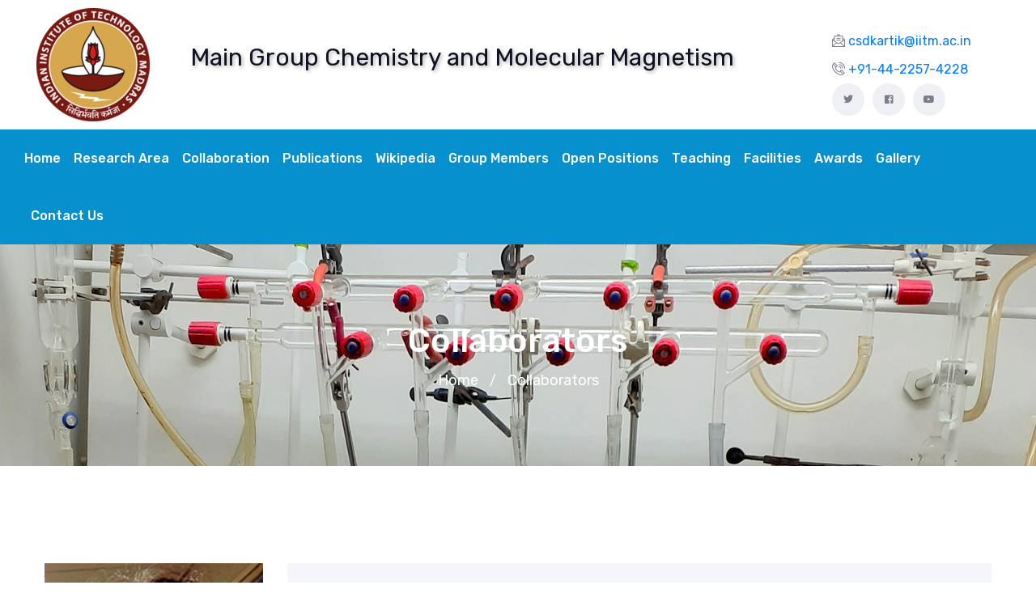

--- FILE ---
content_type: text/html; charset=UTF-8
request_url: https://profkartik.com/collaborators.php
body_size: 39324
content:
<!DOCTYPE html>
<html lang="en">


<head>
<meta charset="utf-8">
<meta http-equiv="X-UA-Compatible" content="IE=edge">
<meta name="viewport" content="width=device-width, initial-scale=1.0, maximum-scale=1.0, user-scalable=0">

<title>Main Group Chemistry and Molecular Magnetism</title>

<!-- Fav Icon -->
<link rel="icon" href="images/il-logo.png" type="image/x-icon">

<!-- Google Fonts -->
<link href="https://fonts.googleapis.com/css?family=Rubik:300,300i,400,400i,500,500i,700,700i,900,900i&amp;display=swap" rel="stylesheet">
<link href="https://fonts.googleapis.com/css?family=EB+Garamond:400,400i,500,500i,600,600i,700,700i,800,800i&amp;display=swap" rel="stylesheet">

<!-- Stylesheets -->
<link href="css/font-awesome-all.css" rel="stylesheet">
<link href="css/flaticon.css" rel="stylesheet">
<link href="css/owl.css" rel="stylesheet">
<link href="css/bootstrap.css" rel="stylesheet">
<link href="css/jquery.fancybox.min.css" rel="stylesheet">
<link href="css/animate.css" rel="stylesheet">
<link href="css/style.css" rel="stylesheet">
<link href="css/responsive.css" rel="stylesheet">
<link rel="stylesheet" href="css/marquee.css" />
		<link rel="stylesheet" href="css/example.css" />
</head>


<!-- page wrapper -->
<body class="boxed_wrapper">

    <!-- preloader -->
    <div class="preloader"></div>
    <!-- preloader -->

    <!-- main header -->
    <header class="main-header style-one">
        <div class="outer-container">
            <div class="header-top clearfix" >
                <div class="top-left pull-left clearfix">
                    <div class="logo-box pull-left">
                        <figure class="logo"><a href="index.php" style="font-size:17px"><img src="images/il-logo.png" ></a></figure>
                    </div>
                   
                   <ul class="info-box pull-left clearfix" style=" padding:10px;">
    <li>
        <div>
            <h2 style="font-size:30px; color:navy blue;background-color:off-white shade; text-shadow:2px 2px 4px rgba(0,0,0,0.3);">
                Main Group Chemistry and Molecular Magnetism
            </h2>
        </div>
    </li>
</ul>
                </div>
                <div class="top-right pull-right">
                    <ul class="info-box pull-left clearfix" style="padding-top:30px">
                        <li><i class="flaticon-email"></i><a href="mailto:csdkartik@iitm.ac.in"> csdkartik@iitm.ac.in</a></li>
                        <li><i class="flaticon-phone-call"></i><a href="tel:+91-44-2257-4228"> +91-44-2257-4228</a></li>
                        <!--<li><i class="flaticon-maps-and-flags"></i>CYB 314, Department of Chemistry, IITM</li>-->
                    </ul>
                    <ul class="social-links clearfix">
                        
                        
                        <li><a href="https://mobile.twitter.com/DrKartikChandr4" target="_blank"><i class="fab fa-twitter"></i></a></li>
                        <li><a href="https://www.facebook.com/Group-of-Dr-KCM-IIT-Madras-101410385489954" target="_blank"><i class="fab fa-facebook-square"></i></a></li>
                        <!--<li><a href="#"><i class="fab fa-pinterest-p"></i></a></li>-->
                        <li><a href="https://www.youtube.com/results?search_query=chemistry+villa" target="_blank"><i class="fab fa-youtube"></i></a></li>
                    </ul>
                </div>
            </div>
            <div class="header-upper clearfix">
                <div class="bg-box"></div>
                <div class="menu-area pull-left">
                    <!--Mobile Navigation Toggler-->
                    <div class="mobile-nav-toggler">
                        <i class="icon-bar"></i>
                        <i class="icon-bar"></i>
                        <i class="icon-bar"></i>
                    </div>
                    <nav class="main-menu navbar-expand-md navbar-light">
                        <div class="collapse navbar-collapse show clearfix" id="navbarSupportedContent">
                            <ul class="navigation clearfix">
                                <li class="current ">
								<a href="index.php"> Home </a>
                                    
                                </li> 
								
								<!--<li><a href="about.php">About</a></li>-->
								
								 <li class="dropdown"><a href="research-field.php"> Research Area </a>
								 	 	<!--<ul>
								 	 	     <li><a href="research-area.php">Research Area</a></li>
								 	 	     
                                        <li><a href="research-expertise.php">Research Expertise</a></li>
                                        
                                        <li><a href="research-field.php">Research Fields</a></li>
                                        
                                        
                                        
                                        
                                    </ul>-->
								 
							</li>
								 
								 <li class="dropdown"><a href="#">Collaboration</a>
								 
								 
								 	 <ul>
                                        <li><a href="collaborators.php">Our Collaborators</a></li>
                                        
                                        <li><a href="internship-visit.php">Foreign Research Visit</a></li>
                                        
                                        <li><a href="funding.php">Funding</a></li>
                                        
                                        
                                    </ul>
							
								 
								 </li>
								 
								 <li><a href="publication.php">Publications </a></li>
								 
								 <li><a href="wikipedia.php">Wikipedia</a></li>
								 
								 <li><a href="https://sites.google.com/view/kcmlabmembers/current-members" target="_blank"> Group Members</a>
								 
								 
								 <!--<ul>
                                        <li><a href="student.php">Ph. D Students</a></li>
                                        <li><a href="mscstudents.php">M. sc Students</a></li>
                                         <li><a href="postdocstudents.php">Post Doctoral Students</a></li>
                                         
                                         <li><a href="#">Project Students</a></li>
                                        
                                    </ul>-->
								 
								 
								 </li>
								 
								 <!--<li class="dropdown"><a href="#"> Alumni </a>
								 
								 <ul>
                                        <li><a href="alumni-phd.php">Ph. D Students</a></li>
                                        <li><a href="alumni-msc.php">M. sc Students</a></li>
                                         <li><a href="alumni.php">Post Doctoral Students</a></li>
                                         
                                         <li><a href="alumini-project.php">Project Students</a></li>
                                        
                                    </ul>
								 
								 
								 </li>-->
								 
								 <li><a href="open-position.php"> Open Positions </a></li>
								 
								 <li><a href="course.php"> Teaching </a></li>
								  <li><a href="facilities.php"> Facilities </a></li>
								  
								  
								  <li><a href="awards.php"> Awards</a></li>
								  <li><a href="gallery1.php"> Gallery</a></li>
                                                            
                                <li><a href="contact.php"> Contact Us </a></li>
                            </ul>
                        </div>
                    </nav>
                </div>
                <!-- <div class="menu-right-content pull-right">
                    <ul class="info-box clearfix">
                       <li><i class="far fa-paper-plane"></i><a href="#">Join Research</a></li>
                        <li><i class="far fa-user-circle"></i><a href="#">Future Member</a></li>
                    </ul>
                </div>-->
            </div>
        </div>

        <!--sticky Header-->
        <div class="sticky-header">
            <div class="container-fluid clearfix">
                <figure class="logo-box"><a href="index.php" style="font-size:17px"><img src="images/IITM_Logo.png" width="45px" height="45px"></a></figure>
                <div class="menu-area">
                    <nav class="main-menu clearfix">
                        <!--Keep This Empty / Menu will come through Javascript-->
                    </nav>
                </div>
            </div>
        </div>
    </header>
    <!-- main-header end -->

    <!-- Mobile Menu  -->
    <div class="mobile-menu">
        <div class="menu-backdrop"></div>
        <div class="close-btn"><i class="fas fa-times"></i></div>
        
        <nav class="menu-box">
            <div class="nav-logo"><a href="index.php"><img src="images/IITM_Logo.png" width="45px" height="45px" alt="" title=""></a></div>
            <div class="menu-outer"><!--Here Menu Will Come Automatically Via Javascript / Same Menu as in Header--></div>
            <div class="contact-info">
                <h4>Contact Info</h4>
                <ul>
                   <!-- <li>Chicago 12, Melborne City</li>-->
                    <li><a href="tel:+91-44-2257-4228">+91-44-2257-4228</a></li>
                    <li><a href="mailto:csdkartik@iitm.ac.in">csdkartik@iitm.ac.in</a></li>
                </ul>
            </div>
            <div class="social-links">
                <ul class="clearfix">
                    <li><a href="#"><span class="fab fa-twitter"></span></a></li>
                    <li><a href="#"><span class="fab fa-facebook-square"></span></a></li>
                    <li><a href="#"><span class="fab fa-pinterest-p"></span></a></li>
                    <li><a href="#"><span class="fab fa-instagram"></span></a></li>
                    <li><a href="#"><span class="fab fa-youtube"></span></a></li>
                </ul>
            </div>
        </nav>
    </div><!-- End Mobile Menu -->

    <!--Page Title-->
    <section class="page-title centred" style="background-image: url(images/background/pic1.jpg);">
        <div id="particles-js" class="particles-pattern"><canvas class="particles-js-canvas-el"></canvas></div>
        <div class="container">
            <div class="content-box">
                <h1>Collaborators</h1>
                <ul class="bread-crumb clearfix">
                    <li><a href="index.php">Home</a></li>
                    <li>Collaborators</li>
                </ul>
            </div>
        </div>
    </section>
    <!--End Page Title-->


    <!-- research-page-section -->
    <section class="research-page-section">
        
        <div class="container">
            <div class="row">
                <div class="col-lg-3 col-md-6 col-sm-12 single-column">
                    <div class="single-item wow fadeInUp" data-wow-delay="00ms" data-wow-duration="1500ms">
                        <div class="inner-box">
                            <figure class="image-box"><a href="#"><img src="images/sudipta.png" alt=""></a></figure>
                        </div>
                    </div>
                </div>
                  <div class="col-lg-9 col-md-6 col-sm-12 single-column">
                    <div class="single-item wow fadeInUp" data-wow-delay="00ms" data-wow-duration="1500ms">
                        <div class="inner-box">
                            <div class="lower-content">
    
                                <div class="text"><b>Dr. Sudipta Roy</b><br>
                               Assistant Professor<br>
                                Department of Chemistry<br>
                                IISER Tirupati.
                                
                                

             
 




</div>
                              
                            </div>
                        </div>
                    </div>
                </div>
                
                
                
                
                 <div class="container">
            <div class="row">
                <div class="col-lg-3 col-md-6 col-sm-12 single-column">
                    <div class="single-item wow fadeInUp" data-wow-delay="00ms" data-wow-duration="1500ms">
                        <div class="inner-box">
                            <figure class="image-box"><a href="#"><img src="images/gernot.png" alt=""></a></figure>
                        </div>
                    </div>
                </div>
                
                 <div class="col-lg-9 col-md-6 col-sm-12 single-column">
                    <div class="single-item wow fadeInUp" data-wow-delay="00ms" data-wow-duration="1500ms">
                        <div class="inner-box">
                            <div class="lower-content">
    
                                <div class="text"><b>Prof. Dr. Gernot Frenking</b><br>
                                 Professor Emeritus<br>
                                 Philipps-Universit채t Marburg<br>
                                 Germany.
                                
                               
                            </div>
                        </div>
                    </div>
                </div>
         </div>
         
        <div class="container">
            <div class="row">
                <div class="col-lg-3 col-md-6 col-sm-12 single-column">
                    <div class="single-item wow fadeInUp" data-wow-delay="00ms" data-wow-duration="1500ms">
                        <div class="inner-box">
                            <figure class="image-box"><a href="#"><img src="images/kothandaraman.png" alt=""></a></figure>
                        </div>
                    </div>
                </div>
                
                 <div class="col-lg-9 col-md-6 col-sm-12 single-column">
                    <div class="single-item wow fadeInUp" data-wow-delay="00ms" data-wow-duration="1500ms">
                        <div class="inner-box">
                            <div class="lower-content">
    
                                <div class="text"><b>Dr. Kothandaraman Ramanujam</b><br>
                                 Associate Professor<br>
                                 Department of Chemistry<br>
                                 Indian Institute of Technology<br>
                                 Madras.
                            </div>
                        </div>
                    </div>
                </div>
                 </div>
                
                
                <div class="container">
            <div class="row">
                <div class="col-lg-3 col-md-6 col-sm-12 single-column">
                    <div class="single-item wow fadeInUp" data-wow-delay="00ms" data-wow-duration="1500ms">
                        <div class="inner-box">
                            <figure class="image-box"><a href="#"><img src="images/parameswaran.png" alt=""></a></figure>
                        </div>
                    </div>
                </div>
                
                 <div class="col-lg-9 col-md-6 col-sm-12 single-column">
                    <div class="single-item wow fadeInUp" data-wow-delay="00ms" data-wow-duration="1500ms">
                        <div class="inner-box">
                            <div class="lower-content">
    
                                <div class="text"><b>Dr. Parameswaran Pattiyil</b><br>
                                Associate Professor<br>
                                Department of Chemistry<br>
                                National Institute of Technology, Calicut.
                                
                            </div>
                        </div>
                    </div>
                </div>
                 </div>
                
                <div class="container">
            <div class="row">
                <div class="col-lg-3 col-md-6 col-sm-12 single-column">
                    <div class="single-item wow fadeInUp" data-wow-delay="00ms" data-wow-duration="1500ms">
                        <div class="inner-box">
                            <figure class="image-box"><a href="#"><img src="images/mario.png" alt=""></a></figure>
                        </div>
                    </div>
                </div>
                
                 <div class="col-lg-9 col-md-6 col-sm-12 single-column">
                    <div class="single-item wow fadeInUp" data-wow-delay="00ms" data-wow-duration="1500ms">
                        <div class="inner-box">
                            <div class="lower-content">
    
                                <div class="text"><b>Prof. Dr. Mario Ruben</b><br>
                               Research Unit Chair<br>
                               Molecular Materials<br>
                               Karlsruhe Institute of Technology (KIT), Germany.
                               

                            </div>
                        </div>
                    </div>
                </div>
                 </div>
                 
                                 
                <div class="container">
            <div class="row">
                <div class="col-lg-3 col-md-6 col-sm-12 single-column">
                    <div class="single-item wow fadeInUp" data-wow-delay="00ms" data-wow-duration="1500ms">
                        <div class="inner-box">
                            <figure class="image-box"><a href="#"><img src="images/Liviu.png" alt=""></a></figure>
                        </div>
                    </div>
                </div>
                
                 <div class="col-lg-9 col-md-6 col-sm-12 single-column">
                    <div class="single-item wow fadeInUp" data-wow-delay="00ms" data-wow-duration="1500ms">
                        <div class="inner-box">
                            <div class="lower-content">
    
                                <div class="text"><b>Dr. Liviu Ungur</b><br>
                               Assistant Professor<br>
                               Department of Chemistry<br>
                              National University of Singapore (NUS)<br>
                              Singapore.
                               

                            </div>
                        </div>
                    </div>
                </div>
                 </div>
                 
                                 
                <div class="container">
            <div class="row">
                <div class="col-lg-3 col-md-6 col-sm-12 single-column">
                    <div class="single-item wow fadeInUp" data-wow-delay="00ms" data-wow-duration="1500ms">
                        <div class="inner-box">
                            <figure class="image-box"><a href="#"><img src="images/parthapratim.png" alt=""></a></figure>
                        </div>
                    </div>
                </div>
                
                 <div class="col-lg-9 col-md-6 col-sm-12 single-column">
                    <div class="single-item wow fadeInUp" data-wow-delay="00ms" data-wow-duration="1500ms">
                        <div class="inner-box">
                            <div class="lower-content">
    
                                <div class="text"><b>Dr. Parthapratim Munshi</b><br>
                               Associate Professor<br>
                               Department of Chemistry<br>
                               Shiv Nadar University<br>
                               U.P, India.
                               

                            </div>
                        </div>
                    </div>
                </div>
                 </div>
                 
                
                
                <div class="container">
            <div class="row">
                <div class="col-lg-3 col-md-6 col-sm-12 single-column">
                    <div class="single-item wow fadeInUp" data-wow-delay="00ms" data-wow-duration="1500ms">
                        <div class="inner-box">
                            <figure class="image-box"><a href="#"><img src="images/bjoern.jpg" alt=""></a></figure>
                        </div>
                    </div>
                </div>
                
                 <div class="col-lg-9 col-md-6 col-sm-12 single-column">
                    <div class="single-item wow fadeInUp" data-wow-delay="00ms" data-wow-duration="1500ms">
                        <div class="inner-box">
                            <div class="lower-content">
    
                                <div class="text"><b>Dr. Björn Schwarz</b><br>
                               Karlsruher Institut für Technologie (KIT)<br>
                              Institut für Angewandte Materialien (IAM-ESS)<br>
                             Hermann-von-Helmholtz-Platz 1<br>
                              D-76344 Eggenstein-Leopoldshafen, Germany 
                               

                            </div>
                        </div>
                    </div>
                </div>
                 </div>
                 
                 
                 <div class="container">
            <div class="row">
                <div class="col-lg-3 col-md-6 col-sm-12 single-column">
                    <div class="single-item wow fadeInUp" data-wow-delay="00ms" data-wow-duration="1500ms">
                        <div class="inner-box">
                            <figure class="image-box"><a href="#"><img src="images/pic9_Dietmar Stalke.jpg" alt=""></a></figure>
                        </div>
                    </div>
                </div>
                
                 <div class="col-lg-9 col-md-6 col-sm-12 single-column">
                    <div class="single-item wow fadeInUp" data-wow-delay="00ms" data-wow-duration="1500ms">
                        <div class="inner-box">
                            <div class="lower-content">
    
                                <div class="text"><b>Prof. Dr. Dietmar Stalke</b><br>
                               Universität Göttingen<br>
                               Institut für Anorganische Chemie<br>
                              Tammannstraße 4<br>
                             D-37077 Göttingen, Germany


                               

                            </div>
                        </div>
                    </div>
                </div>
                 </div>
                 
                 
                 <div class="container">
            <div class="row">
                <div class="col-lg-3 col-md-6 col-sm-12 single-column">
                    <div class="single-item wow fadeInUp" data-wow-delay="00ms" data-wow-duration="1500ms">
                        <div class="inner-box">
                            <figure class="image-box"><a href="#"><img src="images/pic10_BR Shankapal.jpeg" alt=""></a></figure>
                        </div>
                    </div>
                </div>
                
                 <div class="col-lg-9 col-md-6 col-sm-12 single-column">
                    <div class="single-item wow fadeInUp" data-wow-delay="00ms" data-wow-duration="1500ms">
                        <div class="inner-box">
                            <div class="lower-content">
    
                                <div class="text"><b>Dr. Babasaheb. R. Sankapal</b><br>
                               Prof. & Head, Department of Physics<br>
                               Visvesvaraya National Institute of Technology (VNIT), Nagpur

<br>
                               

                            </div>
                        </div>
                    </div>
                </div>
                 </div>
                 
                 
                 <div class="container">
            <div class="row">
                <div class="col-lg-3 col-md-6 col-sm-12 single-column">
                    <div class="single-item wow fadeInUp" data-wow-delay="00ms" data-wow-duration="1500ms">
                        <div class="inner-box">
                            <figure class="image-box"><a href="#"><img src="images/pic11_Abhishek-Banerjee.jpg" alt=""></a></figure>
                        </div>
                    </div>
                </div>
                
                 <div class="col-lg-9 col-md-6 col-sm-12 single-column">
                    <div class="single-item wow fadeInUp" data-wow-delay="00ms" data-wow-duration="1500ms">
                        <div class="inner-box">
                            <div class="lower-content">
    
                                <div class="text"><b>Dr. Abhishek Banerjee</b><br>
                               Department of Chemistry<br>
                              Visvesvaraya National Institute of Technology (VNIT), Nagpur<br>
                              

                            </div>
                        </div>
                    </div>
                </div>
                 </div>
                 
                 
                 <div class="container">
            <div class="row">
                <div class="col-lg-3 col-md-6 col-sm-12 single-column">
                    <div class="single-item wow fadeInUp" data-wow-delay="00ms" data-wow-duration="1500ms">
                        <div class="inner-box">
                            <figure class="image-box"><a href="#"><img src="images/pic12_binli.jpeg" alt=""></a></figure>
                        </div>
                    </div>
                </div>
                
                 <div class="col-lg-9 col-md-6 col-sm-12 single-column">
                    <div class="single-item wow fadeInUp" data-wow-delay="00ms" data-wow-duration="1500ms">
                        <div class="inner-box">
                            <div class="lower-content">
    
                                <div class="text"><b>Prof. Bin Li</b><br>
                               College of Chemistry and Chemical engineering <br>
                               Hunan Normal University<br>
                             Changsha 410081, P. R. China.

<br>
                              
                               

                            </div>
                        </div>
                    </div>
                </div>
                 </div>
                
                 
                
                
                
                
    </section>
    <!-- research-page-section end -->


     
 
 
 <!-- main-footer -->
 
 
<!--    <section class="main-footer">-->
       <!-- <div class="anim-icon">
<!--            <div class="icon icon-1"></div>-->
<!--            <div class="icon icon-2"></div>-->
<!--        </div>-->
<!--        <div class="container">-->
           <!-- <div class="footer-top clearfix">
<!--                <div class="footer-logo pull-left">-->
<!--                    <figure class="logo"><a href="index.html" style="font-size:17px"><img src="images/IITM_Logo.png"></a></figure>-->
<!--                </div>-->
<!--                <div class="social-links pull-right">-->
<!--                    <ul class="clearfix">-->
<!--                        <li><a href="#"><i class="fab fa-twitter"></i></a></li>-->
<!--                        <li><a href="#"><i class="fab fa-facebook-square"></i></a></li>-->
<!--                        <li><a href="#"><i class="fab fa-pinterest-p"></i></a></li>-->
<!--                        <li><a href="#"><i class="fab fa-instagram"></i></a></li>-->
<!--                    </ul>-->
<!--                </div>-->
<!--            </div>-->
<!--            <div class="footer-upper">-->
<!--                <div class="widget-section">-->
<!--                    <div class="row">-->
                        <!--<div class="col-lg-4 col-md-6 col-sm-12 footer-column">-->
                            <!--<div class="about-widget footer-widget">-->
                            <!--    <h3 class="widget-title">About</h3>-->
                            <!--    <div class="widget-content">-->
                            <!--        <div class="text">Kartik Chandra Mondal received his Ph.D in 2011 from Karlsruhe Institute of Technology (KIT) under the supervision of Professor Annie K. Powell.</div>-->
                            <!--        <form action="#" method="post" class="subscribe-form">-->
                            <!--            <div class="form-group">-->
                            <!--                <input type="email" name="email" placeholder="Email Address" required="">-->
                            <!--                <button type="submit"><i class="flaticon-right-arrow"></i></button>-->
                            <!--            </div>-->
                            <!--        </form>-->
                            <!--    </div>-->
                            <!--</div>-->
                        <!--</div>-->
                        <!--<div class="col-lg-2 col-md-6 col-sm-12 footer-column">-->
                            <!--<div class="links-widget footer-widget">-->
                            <!--    <h3 class="widget-title">Explore</h3>-->
                            <!--    <div class="widget-content">-->
                            <!--        <ul class="clearfix">-->
                            <!--            <li><a href="#">About</a></li>-->
                            <!--            <li><a href="#">Professors</a></li>-->
                            <!--            <li><a href="#">Future Member</a></li>-->
                            <!--            <li><a href="#">Join Our Research</a></li>-->
                            <!--            <li><a href="#">Latest News</a></li>-->
                            <!--        </ul>-->
                            <!--    </div>-->
                            <!--</div>-->
                        <!--</div>-->
                        <!--<div class="col-lg-3 col-md-6 col-sm-12 footer-column">-->
                            <!--<div class="post-widget footer-widget">-->
                            <!--    <h3 class="widget-title">Research</h3>-->
                            <!--    <div class="widget-content">-->
                            <!--        <div class="post">-->
                            <!--            <figure class="image-box"><a href="#"><img src="images/resource/post-1.jpg" alt=""></a></figure>-->
                            <!--            <div class="text"><a href="#">Radical, diradical and radicaloid</a></div>-->
                            <!--            <div class="post-date"></div>-->
                            <!--        </div>-->
                            <!--        <div class="post">-->
                            <!--            <figure class="image-box"><a href="#"><img src="images/resource/post-2.jpg" alt=""></a></figure>-->
                            <!--            <div class="text"><a href="#">Organic catalysis by above mentioned species</a></div>-->
                            <!--            <div class="post-date"></div>-->
                            <!--        </div>-->
                            <!--    </div>-->
                            <!--</div>-->
                        <!--</div>-->
<!--                        <div class="col-lg-3 col-md-6 col-sm-12 footer-column">-->
<!--                            <div class="contact-widget footer-widget">-->
<!--                                <h3 class="widget-title">Contact</h3>-->
<!--                                <div class="widget-content">-->
<!--                                    <ul class="info clearfix">-->
<!--                                        <li>-->
<!--                                            <i class="flaticon-email"></i>-->
<!--                                            <h6>Email</h6>-->
<!--                                            <a href="mailto:csdkartik@iitm.ac.in">csdkartik@iitm.ac.in</a>-->
<!--                                        </li>-->
<!--                                        <li>-->
<!--                                            <i class="flaticon-phone-call"></i>-->
<!--                                            <h6>Phone</h6>-->
<!--                                            <a href="tel:+91-44-2257-4228">+91-44-2257-4228</a>-->
<!--                                        </li>-->
<!--                                        <li>-->
<!--                                            <i class="flaticon-maps-and-flags"></i>-->
<!--                                            <h6>Address</h6>-->
<!--                                            CYB 314, Department of Chemistry-->
<!--Indian <br>IITM-->
<!--Chennai - 600036<br>-->
<!--INDIA-->
<!--                                        </li>-->
<!--                                    </ul>-->
<!--                                </div>-->
<!--                            </div>-->
<!--                        </div>-->
<!--                    </div>-->
<!--                </div>-->
<!--            </div>-->
<!--            <div class="footer-bottom">-->
<!--                <div class="copyright">&copy; Copyright 2021. All rights reserved.</div>-->
<!--            </div>-->
<!--        </div>-->
<!--    </section>-->





<section class="main-footer" style="padding:10px 0;">
    <div class="container">
        <div class="footer-upper" style="padding:5px 0;">
            <div class="widget-section">
                 <div class="row" >
                      <div class="col-lg-12 col-md-12 col-sm-12 footer-column">
                          
                            <h3 class="widget-title" style="margin-bottom:5px;text-align:center">Contact</h3>
                          
                      </div>
               
                 </div>
                <div class="row" >
 <div class="col-lg-1 col-md-6 col-sm-12 footer-column"></div>
                    <div class="col-lg-3 col-md-6 col-sm-12 footer-column" style="width:100%;">
                        <div class="contact-widget footer-widget" >

                           

                            <div class="widget-content">
                                <ul class="info clearfix"
                            
                                     >

                                    <!-- Email -->
                                    <li >
                                        <i class="flaticon-email"></i>
                                        <h6 style="margin:2px 0;">Email</h6>
                                        <a href="mailto:csdkartik@iitm.ac.in">csdkartik@iitm.ac.in</a>
                                    </li>

                                   
                                </ul>
                            </div>

                        </div>
                    </div>
                       <div class="col-lg-3 col-md-6 col-sm-12 footer-column" style="width:100%;">
                        <div class="contact-widget footer-widget" >

                         

                            <div class="widget-content">
                                <ul class="info clearfix"
                            
                                     >

                                   <li>
                                        <i class="flaticon-phone-call"></i>
                                        <h6 style="margin:2px 0;">Phone</h6>
                                        <a href="tel:+91-44-2257-4228">+91-44-2257-4228</a>
                                    </li>

                                   
                                </ul>
                            </div>

                        </div>
                    </div>
                       <div class="col-lg-4 col-md-6 col-sm-12 footer-column" style="width:100%;">
                        <div class="contact-widget footer-widget" >

                          

                            <div class="widget-content">
                                <ul class="info clearfix"
                            
                                     >
    <li >
    <i class="flaticon-maps-and-flags"></i>
    <h6 style="margin:2px 0;">Address</h6>

   
    <span>CYB 319, Department of Chemistry</span><br>
     <span>Indian Institute of Technology Madras (IITM)</span>
    <span>Chennai – 600036, India</span>
    
</li>

                                   
                                </ul>
                            </div>

                        </div>
                    </div>
<div class="col-lg-1 col-md-6 col-sm-12 footer-column"></div>
                </div>
            </div>
        </div>

        <div class="footer-bottom" style="text-align:center;margin-top:8px;">
            <div class="copyright">&copy; Copyright 2021. All rights reserved.</div>
        </div>
    </div>
</section>



    <!-- main-footer end -->



<!--Scroll to top-->
<button class="scroll-top scroll-to-target" data-target="html">
    <span class="fa fa-arrow-up"></span>
</button>


<!-- jequery plugins -->


<script src="js/jquery.js"></script>
<script src="js/popper.min.js"></script>
<script src="js/bootstrap.min.js"></script>
<script src="js/owl.js"></script>
<script src="js/wow.js"></script>
<script src="js/validation.js"></script>
<script src="js/jquery.fancybox.js"></script>
<script src="js/appear.js"></script>
<script src="js/scrollbar.js"></script>
<script src="js/bxslider.js"></script>
<script src="js/jquery.countTo.js"></script>

		<script type="text/javascript" src="js/marquee.js"></script>


		<script>
			$(function (){

				/* Example options:
				
					let options = {
						autostart: true,
						property: 'value',
						onComplete: null,
						duration: 20000,
						padding: 10,
						marquee_class: '.marquee',
						container_class: '.simple-marquee-container',
						sibling_class: 0,
						hover: true,
						velocity: 0.1
						direction: 'right'
					}

					$('.simple-marquee-container').SimpleMarquee(options);
					
				*/

				$('.simple-marquee-container').SimpleMarquee();
				
			});

		</script>
<!-- main-js -->
<script src="js/script.js"></script>
	<script type="text/javascript">

		jQuery(document).ready(function(){

			jQuery("#gallery").unitegallery();

		});
		
	</script>
</body><!-- End of .page_wrapper -->


</html>

--- FILE ---
content_type: text/css
request_url: https://profkartik.com/css/flaticon.css
body_size: 1753
content:
	/*
  	Flaticon icon font: Flaticon
  	Creation date: 29/10/2019 14:32
  	*/

@font-face {
  font-family: "Flaticon";
  src: url("../fonts/Flaticon.eot");
  src: url("../fonts/Flaticond41d.eot?#iefix") format("embedded-opentype"),
       url("../fonts/Flaticon.woff2") format("woff2"),
       url("../fonts/Flaticon.woff") format("woff"),
       url("../fonts/Flaticon.ttf") format("truetype"),
       url("../fonts/Flaticon.svg#Flaticon") format("svg");
  font-weight: normal;
  font-style: normal;
}

@media screen and (-webkit-min-device-pixel-ratio:0) {
  @font-face {
    font-family: "Flaticon";
    src: url("../fonts/Flaticon.svg#Flaticon") format("svg");
  }
}

[class^="flaticon-"]:before, [class*=" flaticon-"]:before,
[class^="flaticon-"]:after, [class*=" flaticon-"]:after {   
  font-family: Flaticon;
  font-style: normal;
}

.flaticon-email:before { content: "\f100"; }
.flaticon-phone-call:before { content: "\f101"; }
.flaticon-maps-and-flags:before { content: "\f102"; }
.flaticon-right-arrow:before { content: "\f103"; }
.flaticon-next:before { content: "\f104"; }
.flaticon-left-arrow:before { content: "\f105"; }
.flaticon-back:before { content: "\f106"; }
.flaticon-flasks:before { content: "\f107"; }
.flaticon-satellite:before { content: "\f108"; }
.flaticon-molecule:before { content: "\f109"; }
.flaticon-play-button:before { content: "\f10a"; }
.flaticon-bacteria:before { content: "\f10b"; }
.flaticon-molecular:before { content: "\f10c"; }
.flaticon-dna-structure:before { content: "\f10d"; }
.flaticon-atom:before { content: "\f10e"; }
.flaticon-test-tube:before { content: "\f10f"; }
.flaticon-lab:before { content: "\f110"; }
.flaticon-location:before { content: "\f111"; }
.flaticon-contact:before { content: "\f112"; }

--- FILE ---
content_type: text/css
request_url: https://profkartik.com/css/style.css
body_size: 102747
content:
 /************ TABLE OF CONTENTS ***************
1. Fonts
2. Reset
3. Global
4. Main Header/style-one/style-two
5. Main Slider/style-one/style-two
6. Intro Section
7. Welcome Section
9. Cta Section
8. Research Fields
10. Testimonial Section
11. Researches Section
12. Team Section
14. Video
15. Fact Counter
16. News Section
19. Clients Section
20. Main Footer
21. Footer Bottom
22. Research Style Two
23. Innovative Solution
24. Discover Section
25. Testimonial Section
26. Chooseus Section
27. News Style Two
28. Page Title
29. Research Page Section
30. Research Details
31. Professor Page Section
32. Professor Details
33. About Section
34. Error Section
35. Blog Page Section
36. Blog Details
37. Blog Sidebar
38. Contact Section
39. Google Map


**********************************************/



/*** 

====================================================================
  Reset
====================================================================

 ***/
* {
  margin:0px;
  padding:0px;
  border:none;
  outline:none;
}


/*** 

====================================================================
  Global Settings
====================================================================

 ***/


body {
  font-size:16px;
  color:#7a7d8a;
  line-height:34px;
  font-weight:400;
  background:#ffffff;
  font-family: 'Rubik', sans-serif;
  background-size:cover;
  background-repeat:no-repeat;
  background-position:center top;
  -webkit-font-smoothing: antialiased;
}

  @media (min-width:1200px) {
  .container {
    max-width: 1200px;
    padding: 0px 15px;
  }
}

.large-container{
  max-width: 1470px;
  padding: 0px 15px;
  margin: 0 auto;
}

.container-fluid{
  padding: 0px;
}

.auto-container{
  position:static;
  max-width:1200px;
  padding:0px 15px;
  margin:0 auto;
}

.small-container{
  max-width:680px;
  margin:0 auto;
}

.boxed_wrapper{
  position: relative;
  overflow-x: hidden;
  margin: 0 auto;
  width: 100%;
  min-width: 300px;
}


a{
  text-decoration:none;
  transition:all 500ms ease;
  -moz-transition:all 500ms ease;
  -webkit-transition:all 500ms ease;
  -ms-transition:all 500ms ease;
  -o-transition:all 500ms ease;
}

a:hover{
  text-decoration:none;
  outline:none;
}

input,button,select,textarea{
  font-family: 'Rubik', sans-serif;
  font-weight: 400;
  font-size: 16px;
}

ul,li{
  list-style:none;
  padding:0px;
  margin:0px; 
}

input{
  transition: all 500ms ease;
}

button:focus,
input:focus,
textarea:focus{
  outline: none;
  box-shadow: none;
  transition: all 500ms ease;
}

p{
  position: relative;
  color: #7a7d8a;
  font-family: 'Rubik', sans-serif;
  margin-bottom: 0px;
  font-style: normal;
  transition: all 500ms ease;
}

h1,h2,h3,h4,h5,h6{
  position:relative;
  /*font-family: 'EB Garamond', serif;*/
  font-weight: 400;
  color: #0e1221;
  margin: 0px;
  transition: all 500ms ease;
}


.centred{
  text-align: center;
}

.pull-left{
  float: left;
}

.pull-right{
  float: right;
}


figure{
  margin: 0px;
}

img {
  display: inline-block;
  max-width: 100%;
  height: auto;
  transition-delay: .1s;
  transition-timing-function: ease-in-out;
  transition-duration: .7s;
  transition-property: all;
}


@keyframes pulse {
    50% {
        box-shadow: 0 0 0 20px rgba(14, 18, 33, 0.1);
    }
}

/** button **/

.theme-btn{
  position: relative;
  display: inline-block;
  font-size: 18px;
  font-weight: 500;
  padding: 20.5px 50px;
  text-align: center;
  cursor: pointer;
  margin-bottom: 4px;
  z-index: 1;
  transition: all 500ms ease;
}

.theme-btn.style-one{
  background: #fff;
  color: #0e1221;
}

.theme-btn:hover{
  color: #fff !important;
  background: #0690cd !important;
}

.theme-btn.style-one:before{
  position: absolute;
  content: '';
  background: #fff;
  width: 100%;
  height: 2px;
  left: 0px;
  bottom: -4px;
  transition: all 500ms ease;
}

.theme-btn:hover:before{
  background: #0690cd !important;
}

.theme-btn.style-two{
  background: #f96b39;
  color: #fff;
}

.theme-btn.style-two:before{
  position: absolute;
  content: '';
  background: #f96b39;
  width: 100%;
  height: 2px;
  left: 0px;
  bottom: -4px;
  transition: all 500ms ease;
}


.pagination{
  position: relative;
  display: block;
}

.pagination li{
  display: inline-block;
  margin: 0px 6px;
}

.pagination li a{
  position: relative;
  display: inline-block;
  font-size: 16px;
  height: 40px;
  width: 40px;
  line-height: 38px;
  font-weight: 500;
  border: 1px solid #bdbdbd;
  border-radius: 50%;
  text-align: center;
  color: #777;
  background: transparent;
  transition: all 500ms ease;
}

.pagination li a:hover,
.pagination li a.active{
  color: #fff;
  border-color: #4527a4;
  background: #4527a4;
}

.pagination li:last-child a,
.pagination li:first-child a{
  background: #222222;
  border-color: #222222;
  color: #fff;
}

.sec-pad{
  padding: 1px 0px 55px 0px;
}

.preloader{
  position: fixed; 
  left:0px;
  top:0px;
  height:100%;
  width: 100%;
  z-index:999999;
  background-color:#fff;
  background-position:center center;
  background-repeat:no-repeat;
  background-image:url(../images/icons/preloader.gif);
}

.scroll-top {
  width: 50px;
  height: 50px;
  line-height: 50px;
  position: fixed;
  bottom: 105%;
  right: 50px;
  font-size: 16px;
  z-index: 99;
  color: #ffffff;
  text-align: center;
  cursor: pointer;
  background: #f96b39;
  transition: 1s ease;
  box-shadow: 0 5px 10px rgba(0, 0, 0, 0.2);
}

.scroll-top:hover{
  background: #0690cd;
}

.scroll-top.open {
  bottom: 30px;
}

.scroll-top span{
  color: #fff;
}




/*** 

====================================================================
                        Home-Page-One
====================================================================

***/


/** main-header **/

.main-header{
  position:relative;
  left:0px;
  top:0px;
  z-index:999;
  width:100%;
  transition:all 500ms ease;
  -moz-transition:all 500ms ease;
  -webkit-transition:all 500ms ease;
  -ms-transition:all 500ms ease;
  -o-transition:all 500ms ease;
}

.sticky-header{
  position:fixed;
  opacity:0;
  visibility:hidden;
  background: #fff;
  left:0px;
  top:0px;
  box-shadow: 0 10px 20px rgba(0, 0, 0, 0.2);
  width:100%;
  z-index:0;
  transition:all 500ms ease;
  -moz-transition:all 500ms ease;
  -webkit-transition:all 500ms ease;
  -ms-transition:all 500ms ease;
  -o-transition:all 500ms ease;
}

.fixed-header .sticky-header{
  z-index:999;
  opacity:1;
  visibility:visible;
  -ms-animation-name: fadeInDown;
  -moz-animation-name: fadeInDown;
  -op-animation-name: fadeInDown;
  -webkit-animation-name: fadeInDown;
  animation-name: fadeInDown;
  -ms-animation-duration: 500ms;
  -moz-animation-duration: 500ms;
  -op-animation-duration: 500ms;
  -webkit-animation-duration: 500ms;
  animation-duration: 500ms;
  -ms-animation-timing-function: linear;
  -moz-animation-timing-function: linear;
  -op-animation-timing-function: linear;
  -webkit-animation-timing-function: linear;
  animation-timing-function: linear;
  -ms-animation-iteration-count: 1;
  -moz-animation-iteration-count: 1;
  -op-animation-iteration-count: 1;
  -webkit-animation-iteration-count: 1;
  animation-iteration-count: 1;
}

.main-header .outer-container{
  position: relative;
  width: 100%;
  background: #fff;
 /* padding-left: 80px;*/
 padding-left:0px;
}

.main-header.style-one .outer-container:before{
  position: absolute;
  content: '';
  background: #fff;
  width: 100%;
  height: 100%;
  left: 0px;
  top: 0px;
}

.main-header .outer-container .header-top{
  position: relative;
  padding: 3px 80px 3px 0px;
}

.main-header .outer-container .header-top .logo-box .logo{
  position: relative;
  padding: 7px 0px;
  margin-right: 28px;
  margin-left:45px;
}

.main-header .outer-container .header-top .top-left .info-box li{
  position: relative;
  display: inline-block;
  font-size: 18px;
  color: #7a7d8a;
  margin-right: 45px;
}

.main-header .outer-container .header-top .top-left .info-box li:last-child{
  margin-right: 0px;
}

.main-header .outer-container .header-top .top-left .info-box{
  position: relative;
  margin-top: 40px;
}

.main-header .outer-container .header-top .top-left .info-box li a{
  display: inline-block;
  color: #7a7d8a;
}

.main-header .outer-container .header-top .top-left .info-box li a:hover{
  color: #f96b39;
}

.main-header .outer-container .header-top .top-left .info-box li i{
  position: relative;
  font-size: 22px;
  color: #f96b39;
  margin-right: 10px;
}

.main-header .outer-container .header-top .top-right .social-links li{
  position: relative;
  display: inline-block;
  margin-right: 6px;
}

.main-header .outer-container .header-top .top-right .social-links li:last-child{
  margin-right: 0px;
}

.main-header .outer-container .header-top .top-right .social-links li a{
  position: relative;
  display: inline-block;
  font-size: 12px;
  color: #7a7d8a;
  background: #eff0f4;
  width: 40px;
  height: 40px;
  line-height: 40px;
  text-align: center;
  border-radius: 50%;
}

.main-header .outer-container .header-top .top-right .social-links li a:hover{
  background: #0690cd;
  color: #fff;
}

.main-header .outer-container .header-top .top-right .social-links{
  position: relative;
  margin-top: 35px;
}

.main-header .outer-container .header-upper{
  position: relative;
  background: #0690cd;
  width: 100%;
  padding-left: 30px;
  padding-right: 80px;
}

.main-header .outer-container .header-upper .bg-box{
  position: absolute;
  width: 100%;
  height: 100%;
  left: 0px;
  top: 0px;
}

.main-header .outer-container .header-upper .bg-box:before{
  position: absolute;
  content: '';
  /*background: #f96b39;*/
  
  background: #0690cd;
  width: 33%;
  height: 100%;
  top: 0px;
  right: 0px;
}

.main-header .outer-container .header-upper .bg-box:after{
  position: absolute;
  content: '';
  background: #0690cd;
  width: 2px;
  height: 100%;
  top: 0px;
  right: 33%;
  z-index: 1;
}

.main-header .outer-container .header-upper .menu-right-content .info-box{
  position: relative;
  padding: 19px 0px 10px 0px;
}

.main-header .outer-container .header-upper .menu-right-content .info-box li{
  position: relative;
  display: inline-block;
  font-size: 16px;
  color: #fff;
  margin-right: 30px;
}

.main-header .outer-container .header-upper .menu-right-content .info-box li:last-child{
  margin: 0px;
}

.main-header .outer-container .header-upper .menu-right-content .info-box li a{
  color: #fff;
}

.main-header .outer-container .header-upper .menu-right-content .info-box li a:hover{
  text-decoration: underline;
}

.main-header .outer-container .header-upper .menu-right-content .info-box li i{
  margin-right: 10px;
}



/** main-menu **/

.main-menu{
  position:relative;
  float:left;
}

.main-menu .navbar-collapse{
  padding:0px;
  display:block !important;
}

.main-menu .navigation{
  position:relative;
  margin:0px;
}

.main-menu .navigation > li{
  position:relative;
  float:left;
  z-index:2;
  padding:21px 0px 20px 0px;
  margin: 0px 12px;
  -webkit-transition:all 300ms ease;
  -moz-transition:all 300ms ease;
  -ms-transition:all 300ms ease;
  -o-transition:all 300ms ease;
  transition:all 300ms ease;
}

.main-menu .navigation > li:last-child{
  margin-right:0px !important;
}

.main-menu .navigation > li:first-child{
  margin-left: 0px !important;
}

.main-menu .navigation > li > a{
  position:relative;
  display:block;
  text-align:center;
  font-size:16px;
  line-height:30px;
  font-weight:500;
  opacity:1;
  font-family: 'Rubik', sans-serif;
  color:#fff;
  padding: 0px;
  z-index:1;
  -webkit-transition:all 500ms ease;
  -moz-transition:all 500ms ease;
  -ms-transition:all 500ms ease;
  -o-transition:all 500ms ease;
  transition:all 500ms ease;
}

.main-menu .navigation > li > ul{
  position:absolute;
  left:0px;
  top:100%;
  width:250px;
  z-index:100;
  display:none;
  opacity: 0;
  visibility: hidden;
  padding: 20px 0px;
  background-color: #ffffff;
  border-top: 3px solid #f96b39;
  -moz-transform: translateY(30px);
  -webkit-transform: translateY(30px);
  -ms-transform: translateY(30px);
  -o-transform: translateY(30px);
  transform: translateY(30px);
  -webkit-box-shadow:2px 2px 5px 1px rgba(0,0,0,0.05),-2px 0px 5px 1px rgba(0,0,0,0.05);
  -ms-box-shadow:2px 2px 5px 1px rgba(0,0,0,0.05),-2px 0px 5px 1px rgba(0,0,0,0.05);
  -o-box-shadow:2px 2px 5px 1px rgba(0,0,0,0.05),-2px 0px 5px 1px rgba(0,0,0,0.05);
  -moz-box-shadow:2px 2px 5px 1px rgba(0,0,0,0.05),-2px 0px 5px 1px rgba(0,0,0,0.05);
  box-shadow:2px 2px 5px 1px rgba(0,0,0,0.05),-2px 0px 5px 1px rgba(0,0,0,0.05);
  -webkit-transform-origin: top;
  -ms-transform-origin: top;
  transform-origin: top;
  -webkit-transition:all 500ms ease;
  -moz-transition:all 500ms ease;
  -ms-transition:all 500ms ease;
  -o-transition:all 500ms ease;
  transition:all 500ms ease;
}

.main-menu .navigation > li > ul.from-right{
  left:auto;
  right:0px;  
}

.main-menu .navigation > li > ul > li{
  position:relative;
  width:100%;
  padding: 0px 30px;
}

.main-menu .navigation > li > ul > li:last-child{
  border-bottom:none; 
}

.main-menu .navigation > li > ul > li > a{
  position:relative;
  display:block;
  padding:6px 0px;
  line-height:24px;
  font-weight:400;
  font-size:14px;
  text-transform:capitalize;
  color:#222;
  text-align: left;
  transition:all 500ms ease;
  -moz-transition:all 500ms ease;
  -webkit-transition:all 500ms ease;
  -ms-transition:all 500ms ease;
  -o-transition:all 500ms ease;
}

.main-menu .navigation > li > ul > li > a:hover{
  color:#f96b39;
}

.main-menu .navigation > li > ul > li.dropdown > a:after{
  font-family: 'Font Awesome 5 Free';
  content: "\f105";
  position:absolute;
  right:20px;
  top:6px;
  display:block;
  line-height:24px;
  font-size:16px;
  font-weight:800;
  text-align:center;
  z-index:5;  
}

.main-menu .navigation > li > ul > li > ul{
  position:absolute;
  left:100%;
  top:-2px;
  width:230px;
  z-index:100;
  display:none;
  padding: 20px 0px;
  background-color: #ffffff;
  border-top: 3px solid #f96b39;
  -moz-transform: translateY(30px);
  -webkit-transform: translateY(30px);
  -ms-transform: translateY(30px);
  -o-transform: translateY(30px);
  transform: translateY(30px);
  -webkit-box-shadow:2px 2px 5px 1px rgba(0,0,0,0.05),-2px 0px 5px 1px rgba(0,0,0,0.05);
  -ms-box-shadow:2px 2px 5px 1px rgba(0,0,0,0.05),-2px 0px 5px 1px rgba(0,0,0,0.05);
  -o-box-shadow:2px 2px 5px 1px rgba(0,0,0,0.05),-2px 0px 5px 1px rgba(0,0,0,0.05);
  -moz-box-shadow:2px 2px 5px 1px rgba(0,0,0,0.05),-2px 0px 5px 1px rgba(0,0,0,0.05);
  box-shadow:2px 2px 5px 1px rgba(0,0,0,0.05),-2px 0px 5px 1px rgba(0,0,0,0.05);
}

.main-menu .navigation > li > ul > li > ul.from-right{
  left:auto;
  right:0px;  
}

.main-menu .navigation > li > ul > li > ul > li{
  position:relative;
  width:100%;
}

.main-menu .navigation > li > ul > li > ul > li:last-child{
  border-bottom:none; 
}

.main-menu .navigation > li > ul > li > ul > li:last-child{
  border-bottom:none; 
}

.main-menu .navigation > li > ul > li > ul > li > a{
  position:relative;
  display:block;
  font-size: 16px;
  padding:6px 20px;
  line-height:24px;
  font-weight:400;
  font-size:15px;
  text-transform:capitalize;
  color:#222;
  text-align: left;
  transition:all 500ms ease;
  -moz-transition:all 500ms ease;
  -webkit-transition:all 500ms ease;
  -ms-transition:all 500ms ease;
  -o-transition:all 500ms ease;
}

.main-menu .navigation > li > ul > li > ul > li:hover > a{
  color:#f96b39;
}

.main-menu .navigation > li > ul > li > ul > li.dropdown > a:after{
  font-family: 'Font Awesome 5 Free';
  content: "\f105";
  position:absolute;
  right:20px;
  top:12px;
  display:block;
  line-height:24px;
  font-size:16px;
  font-weight:900;
  z-index:5;  
}

.main-menu .navigation > li.dropdown:hover > ul{
  visibility:visible;
  opacity:1;
  -moz-transform: translateY(0);
  -webkit-transform: translateY(0);
  -ms-transform: translateY(0);
  -o-transform: translateY(0);
  transform: translateY(0);
  transition:all 500ms ease;
  -moz-transition:all 500ms ease;
  -webkit-transition:all 500ms ease;
  -ms-transition:all 500ms ease;
  -o-transition:all 500ms ease;
}

.main-menu .navigation li > ul > li.dropdown:hover > ul{
  visibility:visible;
  opacity:1;
  -moz-transform: translateY(0);
  -webkit-transform: translateY(0);
  -ms-transform: translateY(0);
  -o-transform: translateY(0);
  transform: translateY(0);
  transition:all 300ms ease;
  -moz-transition:all 300ms ease;
  -webkit-transition:all 500ms ease;
  -ms-transition:all 300ms ease;
  -o-transition:all 300ms ease; 
}

.main-menu .navigation li.dropdown .dropdown-btn{
  position:absolute;
  right:10px;
  top:8px;
  width:34px;
  height:30px;
  border:1px solid #ffffff;
  text-align:center;
  font-size:16px;
  line-height:26px;
  color:#ffffff;
  cursor:pointer;
  z-index:5;
  display:none;
}

.menu-area .mobile-nav-toggler {
  position: relative;
  float: right;
  font-size: 40px;
  line-height: 50px;
  cursor: pointer;
  color: #3786ff;
  display: none;
}

.menu-area .mobile-nav-toggler .icon-bar{
  position: relative;
  height: 2px;
  width: 30px;
  display: block;
  margin-bottom: 5px;
  background-color: #fff;
  -webkit-transition: all 300ms ease;
  -moz-transition: all 300ms ease;
  -ms-transition: all 300ms ease;
  -o-transition: all 300ms ease;
  transition: all 300ms ease;
}

.menu-area .mobile-nav-toggler .icon-bar:last-child{
  margin-bottom: 0px;
}


/** mobile-menu **/

.nav-outer .mobile-nav-toggler{
  position: relative;
  float: right;
  font-size: 40px;
  line-height: 50px;
  cursor: pointer;
  color:#3786ff;
  display: none;
}

.mobile-menu{
  position: fixed;
  right: 0;
  top: 0;
  width: 300px;
  padding-right:30px;
  max-width:100%;
  height: 100%;
  opacity: 0;
  visibility: hidden;
  z-index: 999999;
}

.mobile-menu .navbar-collapse{
  display:block !important; 
}

.mobile-menu .nav-logo{
  position:relative;
  padding:30px 25px;
  text-align:left;  
}

.mobile-menu-visible{
  overflow: hidden;
}

.mobile-menu-visible .mobile-menu{
  opacity: 1;
  visibility: visible;
}

.mobile-menu .menu-backdrop{
  position: fixed;
  right: 0;
  top: 0;
  width: 100%;
  height: 100%;
  z-index: 1;
  background:#000;
  -webkit-transform: translateX(101%);
  -ms-transform: translateX(101%);
  transform: translateX(101%);
  transition: all 900ms ease;
  -moz-transition: all 900ms ease;
  -webkit-transition: all 900ms ease;
  -ms-transition: all 900ms ease;
  -o-transition: all 900ms ease;
}

.mobile-menu-visible .mobile-menu .menu-backdrop{
  opacity: 0.70;
  visibility: visible;
  -webkit-transition:all 0.7s ease;
  -moz-transition:all 0.7s ease;
  -ms-transition:all 0.7s ease;
  -o-transition:all 0.7s ease;
  transition:all 0.7s ease;
  -webkit-transform: translateX(0%);
  -ms-transform: translateX(0%);
  transform: translateX(0%);
}

.mobile-menu .menu-box{
  position: absolute;
  left: 0px;
  top: 0px;
  width: 100%;
  height: 100%;
  max-height: 100%;
  overflow-y: auto;
  background: #202020;
  padding: 0px 0px;
  z-index: 5;
  opacity: 0;
  visibility: hidden;
  border-radius: 0px;
  -webkit-transform: translateX(101%);
  -ms-transform: translateX(101%);
  transform: translateX(101%);
}

.mobile-menu-visible .mobile-menu .menu-box{
  opacity: 1;
  visibility: visible;
  -webkit-transition:all 0.7s ease;
  -moz-transition:all 0.7s ease;
  -ms-transition:all 0.7s ease;
  -o-transition:all 0.7s ease;
  transition:all 0.7s ease;
  -webkit-transform: translateX(0%);
  -ms-transform: translateX(0%);
  transform: translateX(0%);
}

.mobile-menu .close-btn{
  position: absolute;
  right: 25px;
  top: 10px;
  line-height: 30px;
  width: 24px;
  text-align: center;
  font-size: 16px;
  color: #ffffff;
  cursor: pointer;
  z-index: 10;
  -webkit-transition:all 0.9s ease;
  -moz-transition:all 0.9s ease;
  -ms-transition:all 0.9s ease;
  -o-transition:all 0.9s ease;
  transition:all 0.9s ease;
}

.mobile-menu-visible .mobile-menu .close-btn{
  -webkit-transform:rotate(360deg);
  -ms-transform:rotate(360deg);
  transform:rotate(360deg);
}

.mobile-menu .close-btn:hover{
  color:#00aeef;
  -webkit-transform:rotate(90deg);
  -ms-transform:rotate(90deg);
  transform:rotate(90deg);
}

.mobile-menu .navigation{
  position: relative;
  display: block;
  width: 100%;
  float: none;
}

.mobile-menu .navigation li{
  position: relative;
  display: block;
  border-top: 1px solid rgba(255,255,255,0.10);
}

.mobile-menu .navigation:last-child{
  border-bottom: 1px solid rgba(255,255,255,0.10);
}

.mobile-menu .navigation li > ul > li:first-child{
  border-top: 1px solid rgba(255,255,255,0.10);
}

.mobile-menu .navigation li > a{
  position: relative;
  display: block;
  line-height: 24px;
  padding: 10px 25px;
  font-size: 15px;
  font-weight: 500;
  color: #ffffff;
  text-transform: uppercase;
  -webkit-transition: all 500ms ease;
  -moz-transition: all 500ms ease;
  -ms-transition: all 500ms ease;
  -o-transition: all 500ms ease;
  transition: all 500ms ease; 
}

.mobile-menu .navigation li ul li > a{
  font-size: 16px;
  margin-left: 20px;
  text-transform: capitalize;
}

.mobile-menu .navigation li > a:before{
  content:'';
  position:absolute;
  left:0;
  top:0;
  height:0;
  border-left:5px solid #f96b39;
  -webkit-transition: all 500ms ease;
  -moz-transition: all 500ms ease;
  -ms-transition: all 500ms ease;
  -o-transition: all 500ms ease;
  transition: all 500ms ease; 
}

.mobile-menu .navigation li.current > a,
.mobile-menu .navigation li > a:hover{
  color:#f96b39;  
}

.mobile-menu .navigation li.current > a:before{
  height:100%;
}

.mobile-menu .navigation li.dropdown .dropdown-btn{
  position:absolute;
  right:6px;
  top:6px;
  width:32px;
  height:32px;
  text-align:center;
  font-size:16px;
  line-height:32px;
  color:#ffffff;
  background:rgba(255,255,255,0.10);
  cursor:pointer;
  border-radius:2px;
  -webkit-transition: all 500ms ease;
  -moz-transition: all 500ms ease;
  -ms-transition: all 500ms ease;
  -o-transition: all 500ms ease;
  transition: all 500ms ease; 
  z-index:5;
}

.mobile-menu .navigation li.dropdown .dropdown-btn.open{
  background:#f96b39; 
  -webkit-transform:rotate(90deg);
  -ms-transform:rotate(90deg);
  transform:rotate(90deg);  
}

.mobile-menu .navigation li > ul,
.mobile-menu .navigation li > ul > li > ul{
  display: none;
}

.mobile-menu .social-links{
  position:relative;
  padding:30px 25px;
}

.mobile-menu .social-links li{
  position:relative;
  display:inline-block;
  margin:0px 10px 10px;
}

.mobile-menu .social-links li a{
  position:relative;
  line-height:32px;
  font-size:16px;
  color:#ffffff;
  -webkit-transition: all 500ms ease;
  -moz-transition: all 500ms ease;
  -ms-transition: all 500ms ease;
  -o-transition: all 500ms ease;
  transition: all 500ms ease; 
}

.mobile-menu .social-links li a:hover{
  color:#f96b39;  
}

div#mCSB_1_container{
  top: 0px !important;
}

.mobile-menu .contact-info {
  position: relative;
  padding: 80px 30px 20px 30px;
}

.mobile-menu .contact-info h4 {
  position: relative;
  font-size: 20px;
  color: #ffffff;
  font-weight: 700;
  margin-bottom: 20px;
}

.mobile-menu .contact-info ul li {
  position: relative;
  display: block;
  font-size: 15px;
  color: rgba(255,255,255,0.80);
  margin-bottom: 3px;
}

.mobile-menu .contact-info ul li a{
  color: rgba(255,255,255,0.80);
}

.mobile-menu .contact-info ul li a:hover{
  color: #f96b39;
}

.mobile-menu .contact-info ul li:last-child{
  margin-bottom: 0px;
}

/** stricky-header **/

.sticky-header .main-menu .navigation > li{
  margin: 0px;
}

.sticky-header .main-menu .navigation > li > a{
  padding: 20px 7px !important;
}

.sticky-header .main-menu .navigation > li > a{
  color: #0e1221 !important;
}

.sticky-header .main-menu .navigation > li.current > a,
.sticky-header .main-menu .navigation > li:hover > a{
  background: #f96b39;
  color: #fff !important;
}

.sticky-header .logo-box{
  position: relative;
  float: left;
  padding: 11px 0px 14px 50px
}

.sticky-header .menu-area{
  position: relative;
  float: right;
}

.sticky-header .main-menu .navigation > li > a:before{
  display: none;
}

.sticky-header .main-menu .navigation > li{
  padding: 0px !important;
  margin: 0px !important;
  border: none !important;
}

.sticky-header .main-menu .navigation > li:before{
  display: none;
}

.anim-icon{
  position: absolute;
  left: 0px;
  top: 0px;
  right: 0px;
  width: 100%;
  height: 100%;
}



/** main-slider **/

.main-slider{
  position:relative;
}

.main-slider .slide{
  position:relative;
  padding:467px 0px 573px 0px;
  background-size:cover;
  background-repeat:no-repeat;
  background-position:center center;
}

.main-slider .content-box{
  position: relative;
  display: block;
  max-width: 550px;
  width: 100%;
}

.main-slider .content-box:before{
  position: absolute;
  width: 560px;
  height: 560px;
  left: -200px;
  top: -315px;
  border: 100px solid #f96b39;
  border-radius: 50%;
  background: transparent;
  -webkit-animation: zoom-fade 5s infinite linear;
  animation: zoom-fade 5s infinite linear;
}

.main-slider  .top-text{
  position:relative;
  display: inline-block;
  font-size: 18px;
  color: #0e1221;
  border: 1px solid #0e1221;
  text-align: center;
  padding: 9.5px 40px;
  opacity: 0;
  margin-bottom: 22px;
  -webkit-transition: all 500ms ease;
  -moz-transition: all 500ms ease;
  -ms-transition: all 500ms ease;
  -o-transition: all 500ms ease;
  transition: all 500ms ease;
  -webkit-transform: translateY(-50px);
  -moz-transform: translateY(-50px);
  -ms-transform: translateY(-50px);
  -o-transform: translateY(-50px);
  transform: translateY(-50px);
}

.main-slider .active .top-text{
  opacity: 1;
  -webkit-transform: translateY(0);
  -moz-transform: translateY(0);
  -ms-transform: translateY(0);
  -o-transform: translateY(0);
  transform: translateY(0);
  transition-delay: 500ms;
}

.main-slider h1{
  position:relative;
  display: block;
  font-size: 100px;
  line-height: 95px;
  color: #0e1221;
  font-weight: 700;
  margin-bottom: 66px;
  opacity:0;
  -webkit-transition: all 1000ms ease;
  -moz-transition: all 1000ms ease;
  -ms-transition: all 1000ms ease;
  -o-transition: all 1000ms ease;
  transition: all 1000ms ease;
  -webkit-transform: translateX(-50px);
  -moz-transform: translateX(-50px);
  -ms-transform: translateX(-50px);
  -o-transform: translateX(-50px);
  transform: translateX(-50px);
}

.main-slider .active h1{
  opacity: 1;
  -webkit-transform: translateX(0);
  -moz-transform: translateX(0);
  -ms-transform: translateX(0);
  -o-transform: translateX(0);
  transform: translateX(0);
  transition-delay: 1000ms;
}

.main-slider .btn-box{
  opacity:0;
  -webkit-transition: all 1500ms ease;
  -moz-transition: all 1500ms ease;
  -ms-transition: all 1500ms ease;
  -o-transition: all 1500ms ease;
  transition: all 1500ms ease;
  -webkit-transform: translateY(50px);
  -moz-transform: translateY(50px);
  -ms-transform: translateY(50px);
  -o-transform: translateY(50px);
  transform: translateY(50px);
}

.main-slider .active .btn-box{
  opacity: 1;
  -webkit-transform: translateY(0);
  -moz-transform: translateY(0);
  -ms-transform: translateY(0);
  -o-transform: translateY(0);
  transform: translateY(0);
  transition-delay: 1500ms;
}

/* slide nav */


.main-slider .owl-dots{
  position: absolute;
  text-align: center;
  left: 50%;
  bottom: 52px;
  display: none;
}

.main-slider .owl-nav{
  position:absolute;
  top:50%;
  z-index:1;
  width:100%;
  transform: translateY(-50%);
}

.main-slider .owl-nav [class*="owl-"]{
  position: absolute;
  cursor: pointer;
  display: inline-block;
  color: #0e1221;
  font-size: 20px;
  font-weight: 600;
  background: #fff;
  width: 60px;
  height: 60px;
  line-height:60px;
  margin: 0px;
  cursor: pointer;
  border-radius: 50%;
  text-align: center;
  transition: all 500ms ease;
}

.main-slider .owl-nav .owl-prev{
  position:absolute;
  left: 100px;
}

.main-slider .owl-nav .owl-next{
  position:absolute;
  right: 100px;
}

.main-slider .owl-nav [class*="owl-"]:hover{
  background: #0690cd;
  color: #fff;
}


/** intro-section **/

.intro-section{
  position: relative;
  border-bottom: 1px solid #eff0f4;
}

.intro-section .single-intro-box{
  position: relative;
  float: left;
  width: 33.33%;
  background: #fff;
  padding: 90px 50px 95px 130px;
  border-right: 1px solid #eff0f4;
  -webkit-transition: all 300ms ease;
  -ms-transition: all 300ms ease;
  -o-transition: all 300ms ease;
  -moz-transition: all 300ms ease;
  transition: all 300ms ease;
}

.intro-section .single-intro-box:before{
  position: absolute;
  content: '';
  background: #f5f6fa;
  width: 100%;
  height: 0%;
  left: 0px;
  bottom: 0px;
  right: 0px;
  transition: 1s ease;
}

.intro-section .single-intro-box:hover:before{
  height: 100%;
  top: 0px;
  transition: 1s ease;
}

.intro-section .single-intro-box:last-child{
  border-right: none;
}

.intro-section .single-intro-box .inner-box{
  position: relative;
}

.intro-section .single-intro-box .inner-box .icon-box{
  position: absolute;
  left: 0px;
  top: 26px;
  font-size: 60px;
  line-height: 60px;
  color: #0690cd;
}

.intro-section .single-intro-box .inner-box .content-box{
  position: relative;
  padding-left: 100px;
}

.intro-section .single-intro-box .inner-box .content-box .text{
  position: relative;
  font-weight: 500;
  margin-bottom: 13px;
}

.intro-section .single-intro-box .inner-box .content-box h3{
  position: relative;
  display: block;
  font-size: 24px;
  line-height: 29px;
  font-weight: 600;
  color: #0e1221;
  margin: 0px;
}

.intro-section .single-intro-box .inner-box .content-box h3 a{
  display: inline-block;
  color: #0e1221;
}

.intro-section .single-intro-box .inner-box .content-box h3 a:hover{
  color: #f96b39;
}


/** welcome-section **/

.welcome-section{
  position: relative;
}

.welcome-section .image-box{
  position: relative;
  margin-right: 70px;
  margin-top: 8px;
}

.welcome-section .image-box img{
  width: 100%;
}

.welcome-section .image-box .image-2{
  position: absolute;
  left: -140px;
  bottom: -100px;
}

.welcome-section .image-box .text-box{
  position: absolute;
  right: 0px;
  bottom: -182px;
  background: #0690cd;
  max-width: 280px;
  width: 100%;
  text-align: center;
  padding: 37px 60px 57px 60px;
}

.welcome-section .image-box .text-box h1{
  font-size: 90px;
  line-height: 90px;
  font-weight: 900;
  color: #fff;
  margin-bottom: 14px;
}

.welcome-section .image-box .text-box h3{
  font-size: 24px;
  color: #fff;
  line-height: 29px;
  font-weight: 500;
  margin: 0px;
}

.sec-title{
  position: relative;
  margin-bottom: 50px;
}




.sec-tit{
  position: relative;
  margin-bottom: 50px;
}





.sec-title.text-center{
  text-align: center;
}

.sec-title .top-text{
  position: relative;
  font-size: 18px;
  color: #0690cd;
  line-height: 30px;
  margin-bottom: 12px;
}

.sec-title h1{
  position: relative;
  font-size: 41px;
  /*font-weight: 700;*/
  font-weight:400;
  line-height: 51px;
  padding-bottom: 32px;
  margin-bottom: 0px;
}

.sec-title h1:before{
  position: absolute;
  content: '';
  background: #0690cd;
  width: 55px;
  height: 2px;
  left: 0px;
  bottom: 0px;
}

.sec-title h1:after{
  position: absolute;
  content: '';
  background: #f96b39;
  width: 55px;
  height: 2px;
  left: 59px;
  bottom: 0px;
}




.sec-tit h2{
  position: relative;
  font-size: 30px;
    /*font-weight: 700;*/
  font-weight:300;
  line-height: 51px;
  padding-bottom: 10px;
  margin-bottom: 0px;
}

.sec-tit h2:before{
  position: absolute;
  content: '';
  background: #0690cd;
  width: 55px;
  height: 2px;
  left: 0px;
  bottom: 0px;
}

.sec-tit h2:after{
  position: absolute;
  content: '';
  background: #f96b39;
  width: 55px;
  height: 2px;
  left: 59px;
  bottom: 0px;
}




.sec-title.text-center h1:before{
  left: 50%;
  transform: translateX(-50%);
  margin-left: -29px;
}

.sec-title.text-center h1:after{
  left: 50%;
  transform: translateX(-50%);
  margin-left: 29px;
}

.welcome-section .content-box .video-box .video-inner{
  position: relative;
  padding: 19px 0px 25px 150px;
  margin-bottom: 41px;
  min-height: 116px;
}

.welcome-section .content-box .video-box .video-inner .video-btn{
  position: absolute;
  left: 0px;
  top: 0px;
  width: 116px;
  height: 116px;
  line-height: 116px;
  text-align: center;
  border-radius: 50%;
  overflow: hidden;
  background: url(../images/resource/video-icon-bg.png);
}

.welcome-section .content-box .video-box .video-inner .video-btn:before{
  position: absolute;
  content: '';
  background: rgba(14, 18, 33, 0.5);
  width: 100%;
  height: 100%;
  left: 0px;
  top: 0px;
  border-radius: 50%;
}

.welcome-section .content-box .video-box .video-inner .video-btn a{
  position: relative;
  font-size: 20px;
  color: #fff;
}

.welcome-section .content-box .video-box .video-inner .video-btn a:hover{
  color: #f96b39;
}

.welcome-section .content-box .video-box .video-inner h2{
  position: relative;
  font-size: 30px;
  line-height: 36px;
  font-weight: 500;
}

.welcome-section .content-box .text{
  position: relative;
  font-size: 18px;
  line-height: 36px;
  margin-bottom: 37px;
}

.welcome-section .content-box .list{
  position: relative;
  display: block;
  margin-bottom: 39px;
}

.welcome-section .content-box .list li{
  position: relative;
  font-size: 18px;
  margin-bottom: 2px;
  padding-left: 35px;
}

.welcome-section .content-box .list li:before{
  position: absolute;
  content: "\f058";
  font-size: 15px;
  color: #0690cd;
  font-family: 'Font Awesome 5 Free';
  left: 0px;
  top: 0px;
}

.welcome-section .content-box .list li:last-child{
  margin-bottom: 0px;
}


/** cta-section **/

.cta-section{
  position: relative;
  overflow: hidden;
  background: #f96b39;
  padding: 131px 0px 113px 0px;
}

.cta-section:before{
  position: absolute;
  content: '';
  background: url(../images/icons/cta-bg.png);
  width: 100%;
  height: 320px;
  left: 0px;
  bottom: 0px;
  background-position: center;
  background-repeat: no-repeat;
  animation-duration: 10s;
  animation-iteration-count: infinite;
  animation-timing-function: linear;
  -webkit-animation-name: bg-animate;
  -webkit-animation-duration: 10s;
  -webkit-animation-iteration-count: infinite;
  -webkit-animation-timing-function: linear;
  -moz-animation-name: bg-animate;
  -moz-animation-duration: 10s;
  -moz-animation-iteration-count: infinite;
  -moz-animation-timing-function: linear;
  -ms-animation-name: bg-animate;
  -ms-animation-duration: 10s;
  -ms-animation-iteration-count: infinite;
  -ms-animation-timing-function: linear;
  -o-animation-name: bg-animate;
  -o-animation-duration: 10s;
  -o-animation-iteration-count: infinite;
  -o-animation-timing-function: linear;
}

@keyframes bg-animate {
  0% {
    -webkit-transform: translateX(-100px);
    transform: translateX(-100px);
  }

  50% {
    -webkit-transform: translateX(0px);
    transform: translateX(0px);
  }

  100% {
    -webkit-transform: translateX(-100px);
    transform: translateX(-100px);
  }
}

.cta-section .inner-box h1{
  position: relative;
  font-size: 50px;
  line-height: 55px;
  font-weight: 600;
  color: #fff;
}


/** research-fields **/

.research-fields{
  position: relative;
}

.single-research-box .inner-box{
  position: relative;
  display: block;
  text-align: center;
  background: #fff;
  border: 1px solid #eff0f4;
  padding: 59px 40px 47px 40px;
}

.single-research-box .inner-box .icon-box{
  position: relative;
  display: inline-block;
  font-size: 60px;
  line-height: 115px;
  height: 115px;
  width: 115px;
  background: #f5f6fa;
  color: #f96b39;
  border-radius: 50%;
  text-align: center;
  margin-bottom: 20px;
  z-index: 1;
  transition: all 500ms ease;
}

.single-research-box .inner-box:before{
  position: absolute;
  content: '';
  background: #f96b39;
  width: calc(0% - 2px);
  height: 2px;
  right: 0px;
  bottom: 0px;
  transition: all 500ms ease;
}

.single-research-box .inner-box:after{
  position: absolute;
  content: '';
  background: #0690cd;
  width: calc(0% - 2px);
  height: 2px;
  left: 0px;
  bottom: 0px;
  transition: all 500ms ease;
}

.single-research-box:hover .inner-box:after,
.single-research-box:hover .inner-box:before{
  width: calc(50% - 2px);
}

.single-research-box:hover .inner-box .icon-box{
  color: #fff;
}

.single-research-box .inner-box .icon-box:before{
  position: absolute;
  content: '';
  background: #f96b39;
  width: 100%;
  height: 100%;
  left: 0px;
  top: 0px;
  right: 0px;
  border-radius: 50%;
  transform: scale(0,0);
  z-index: -1;
  transition: all 500ms ease;
}

.single-research-box:hover .inner-box .icon-box:before{
  transform: scale(1,1);
}

.single-research-box .inner-box h3{
  position: relative;
  display: block;
  font-size: 24px;
  line-height: 34px;
  font-weight: 600;
  margin-bottom: 27px;
}

.single-research-box .inner-box h3 a{
  display: inline-block;
  color: #0e1221;
}

.single-research-box .inner-box h3 a:hover{
  color: #f96b39;
}

.single-research-box .inner-box .text{
  position: relative;
  margin-bottom: 34px;
  
}

.single-research-box .inner-box .link-btn a{
  position: relative;
  display: inline-block;
  font-size: 16px;
  font-weight: 500;
  color: #0e1221;
}

.single-research-box .inner-box .link-btn a:hover{
  color: #f96b39;
}


/** testimonial-section **/

.testimonial-section{
  position: relative;
  background: #fff;
  padding: 120px 0px;
}

.testimonial-section:before{
  position: absolute;
  content: '';
  background: #f5f6fa;
  width: 60%;
  height: 100%;
  top: 0px;
  right: 0px;
}

.testimonial-section .slider-pager{
  position: relative;
  margin-right: 10px;
}

.testimonial-section .slider-pager li{
  position: relative;
  background: #0e1221;
  margin-bottom: 19px;
}

.testimonial-section .slider-pager li:last-child{
  margin-bottom: 0px;
}

.testimonial-section .slider-pager img{
  width: 100%;
  transition: all 500ms ease;
}

.testimonial-section .slider-pager li a.active img{
  opacity: 0.7;
}

.testimonial-section .inner-box{
  position: relative;
  margin-left: -20px;
  background: #fff;
  padding: 69px 65px 72px 500px;
  box-shadow: 0 0px 20px rgba(0, 0, 0, 0.1);
}

.testimonial-section .inner-box .image-box{
  position: absolute;
  left: 0px;
  top: 0px;
}

.testimonial-section .inner-box .image-box:before{
  position: absolute;
  content: '“';
  right: -39px;
  top: 50%;
  transform: translateY(-50%);
  width: 77px;
  height: 77px;
  line-height: 100px;
  text-align: center;
  background: #f96b39;
  font-size: 70px;
  font-weight: 700;
  font-family: 'EB Garamond', serif;
  color: #fff;
  border-radius: 50%;
  -webkit-animation: pulse 3s infinite;
  -o-animation: pulse 3s infinite;
  animation: pulse 3s infinite;
}

.testimonial-section .inner-box .content-box .text{
  position: relative;
  font-size: 24px;
  line-height: 40px;
  font-weight: 500;
  color: #0e1221;
  font-family: 'EB Garamond', serif;
  margin-bottom: 46px;
}

.testimonial-section .inner-box .content-box .author-info h5{
  position: relative;
  display: inline-block;
  font-size: 18px;
  font-family: 'Rubik', sans-serif;
  font-weight: 500;
  color: #0690cd;
  margin-right: 12px;
  padding-right: 20px;
}

.testimonial-section .inner-box .content-box .author-info h5:before{
  position: absolute;
  content: '.';
  right: 0px;
  bottom: 0px;
  color: #7a7d8a;
}

.testimonial-section .inner-box .content-box .author-info .designation{
  position: relative;
}

.testimonial-section .inner-container{
  position: relative;
}

.testimonial-section .inner-container .title-text{
  position: absolute;
  left: -270px;
  bottom: 170px;
  font-size: 90px;
  line-height: 90px;
  color: #f5f6fa;
  transform: rotate(-90deg);
}


/** researches-section **/

.researches-section{
  position: relative;
  overflow: hidden;
  background: #0e1221;
}

.researches-section:before{
  position: absolute;
  content: '';
  background: url(../images/icons/pattern-1.png);
  width: 100%;
  height: 100%;
  left: 0px;
  top: 0px;
  right: 0px;
  background-repeat: no-repeat;
  background-position: center;
  -webkit-animation: zoom-fade 15s infinite linear;
  animation: zoom-fade 15s infinite linear;
}

.researches-section .sec-title .top-text{
  color: #b6bbcd;
}

.researches-section .sec-title h1{
  color: #fff;
}

.researches-section .sec-title{
  margin-bottom: 60px;
}

.researches-section .single-item{
  position: relative;
  float: left;
  width: 20%;
  margin-bottom: 60px;
  z-index: 1;
}

.researches-section .single-item .inner-box{
  position: relative;
  margin-right: 10px;
  text-align: center;
}

.researches-section .single-item .inner-box .image-box{
  position: relative;
  margin-bottom: 10px;
  background: #1e2230;
  overflow: hidden;
}

.researches-section .single-item .inner-box .image-box img{
  width: 100%;
  transition: all 500ms ease;
}

.researches-section .single-item .inner-box:hover .image-box img{
  transform: scale(1.05);
  opacity: 0.7;
}

.researches-section .single-item .inner-box .lower-content{
  position: relative;
  background: #fff;
  padding: 22px 15px 26px 15px;
}

.researches-section .single-item .inner-box .lower-content h4{
  position: relative;
  display: block;
  font-size: 20px;
  line-height: 30px;
  font-weight: 600;
}

.researches-section .single-item .inner-box .lower-content h4 a{
  display: inline-block;
  color: #0e1221;
}

.researches-section .single-item .inner-box .lower-content h4 a:hover{
  color: #f96b39;
}

.researches-section .discover-btn{
  position: relative;
  text-align: center;
}


/** team-section **/

.team-section{
  position: relative;
}

.team-details .single-progress-box{
  position: relative;
  margin-bottom: 26px;
}

.team-details .single-progress-box:last-child{
  margin-bottom: 0px;
}

.team-details .single-progress-box .progress {
  position: relative;
  background-color: #fff;
  height: 5px;
  border-radius: 0px;
  overflow: visible;
}

.team-details .single-progress-box .progress-bar {
  position: absolute;
  top: 0px;
  left: 0px;
  background: #f96b39;
  height: 5px;
  box-shadow: none;
  border-radius: 0px;
  -webkit-transition: all 3s ease 0s;
  -moz-transition: all 3s ease 0s;
  -ms-transition: all 3s ease 0s;
  -o-transition: all 3s ease 0s;
  transition: all 3s ease 0s;
  width: 0;
  background-size: cover;
  background-repeat: no-repeat;
}

.team-details .single-progress-box .progress-bar .value-holder {
  position: absolute;
  bottom: 12px;
  right: 0px;
  color: #7a7d8a;
  text-align: center;
  font-size: 16px;
}

.team-details .inner-box{
  position: relative;
  background: #f5f6fa;
}

.team-details .inner-box .image-box{
  position: absolute;
  left: 0px;
  top: 0px;
  z-index: 1;
}

.team-details .inner-box .image-box img{
  width: 100%;
}

.team-details .inner-box .content-box{
  position: relative;
  padding: 20px 55px 66px 630px;
}

.team-details .inner-box .image-box .link{
  position: relative;
  display: block;
  text-align: center;
}

.team-details .inner-box .image-box .link a{
  position: relative;
  display: block;
  background: #f96b39;
  font-size: 18px;
  font-weight: 500;
  color: #fff;
  padding: 33px 30px;
}

.team-details .inner-box .image-box .link a:hover{
  background: #0690cd;
}

.team-details .inner-box .content-box .info .name{
  position: relative;
  font-size: 36px;
  line-height: 45px;
  /*font-weight: 700;*/
  font-weight:500;
  margin-bottom: 2px;
}

.team-details .inner-box .content-box .info .designation{
  position: relative;
  font-size: 16px;
  font-weight: 500;
  color: #0690cd;
}

.team-details .inner-box .content-box .info{
  position: relative;
  margin-bottom: 8px;
}

.team-details .inner-box .content-box .text{
  position: relative;
  margin-bottom: 18px;
  text-align:justify;
}

.team-details .single-progress-box h5{
  position: relative;
  font-size: 18px;
  font-weight: 600;
  margin-bottom: 19px;
}

.team-details .progress-content{
  position: relative;
  margin-bottom: 50px;
}

.team-details .content-box .social-links li{
  position: relative;
  display: inline-block;
  margin-right: 6px;
}

.team-details .content-box .social-links li:last-child{
  margin-right: 0px;
}

.team-details .content-box .social-links li a{
  position: relative;
  display: inline-block;
  font-size: 12px;
  color: #7a7d8a;
  background: #fff;
  width: 40px;
  height: 40px;
  line-height: 40px;
  text-align: center;
  border-radius: 50%;
}

.team-details .content-box .social-links li a:hover{
  background: #0690cd;
  color: #fff;
}

.team-section .team-details{
  position: relative;
  margin-bottom: 60px;
}

.single-team-block .inner-box{
  position: relative;
  text-align: center;
}

.single-team-block .inner-box:before{
  position: absolute;
  content: '';
  background: #f96b39;
  width: calc(0% - 2px);
  height: 2px;
  right: 0px;
  bottom: 0px;
  transition: all 500ms ease;
}

.single-team-block .inner-box:after{
  position: absolute;
  content: '';
  background: #0690cd;
  width: calc(0% - 2px);
  height: 2px;
  left: 0px;
  bottom: 0px;
  transition: all 500ms ease;
}

.single-team-block:hover .inner-box:after,
.single-team-block:hover .inner-box:before{
  width: calc(50% - 2px);
}

.single-team-block .inner-box .image-holder{
  position: relative;
  overflow: hidden;
  background: #0e1221;
}

.single-team-block .inner-box .image-holder img{
  width: 100%;
  transition: all 500ms ease;
}

.single-team-block:hover .inner-box .image-holder img{
  opacity: 0.5;
  transform: scale(1.05);
}

.single-team-block .inner-box .image-holder .social-links{
  position: absolute;
  left: 0px;
  bottom: -40px;
  width: 100%;
  opacity: 0;
  transition: all 900ms ease;
}

.single-team-block:hover .inner-box .image-holder .social-links{
  bottom: 20px;
  opacity: 1;
}

.single-team-block .inner-box .image-holder .social-links li{
  position: relative;
  display: inline-block;
  margin: 0px 3px;
}

.single-team-block .inner-box .image-holder .social-links li a{
  position: relative;
  display: inline-block;
  font-size: 12px;
  background: #fff;
  color: #7a7d8a;
  width: 40px;
  height: 40px;
  line-height: 40px;
  text-align: center;
  border-radius: 50%;
}

.single-team-block .inner-box .image-holder .social-links li a:hover{
  color: #fff;
  background: #0690cd;
}

.single-team-block .inner-box .lower-content{
  position: relative;
  padding: 22px 15px 18px 15px;
  border-bottom: 1px solid #eff0f4;
}

.single-team-block .inner-box .lower-content h4{
  position: relative;
  display: block;
  font-size: 20px;
  line-height: 30px;
  font-weight: 600;
}

.single-team-block .inner-box .lower-content h4 a{
  display: inline-block;
  color: #0e1221;
}

.single-team-block .inner-box .lower-content h4 a:hover{
  color: #f96b39;
}

.single-team-block .inner-box .lower-content .designation{
  position: relative;
}

.team-section .sec-title{
  margin-bottom: 60px;
}


/** video-section **/

.video-section{
  position: relative;
  width: 100%;
  padding: 120px 0px 220px 0px;
  background-size: cover;
  background-repeat: no-repeat;
  background-position: center;
  background-attachment: fixed;
}

.video-section .inner-box .video-btn a{
  position: relative;
  display: inline-block;
  width: 115px;
  height: 115px;
  line-height: 115px;
  text-align: center;
  background: #f96b39;
  font-size: 24px;
  color: #fff;
  border-radius: 50%;
  -webkit-animation: pulse 3s infinite;
  -o-animation: pulse 3s infinite;
  animation: pulse 3s infinite;
}

.video-section .inner-box .video-btn{
  position: relative;
  margin-bottom: 40px;
}

.video-section .inner-box h1{
  position: relative;
  font-size: 80px;
  line-height: 96px;
  font-weight: 800;
}


/** fact-counter **/

.fact-counter{
  position: relative;
}

.fact-counter .inner-container{
  position: relative;
  background: #0690cd;
  padding: 85px 15px 88px 15px;
  margin-top: -100px;
  box-shadow: 0 0 0 20px #fff;
}

.fact-counter .single-counter-box{
  position: relative;
}

.fact-counter .single-counter-box:before{
  position: absolute;
  content: '';
  background: rgba(255, 255, 255, 0.2);
  height: 135px;
  width: 1px;
  top: -16px;
  right: -15px;
}

.fact-counter .counter-column:last-child .single-counter-box:before{
  display: none;
}

.fact-counter .single-counter-box .count-outer span{
  position: relative;
  display: block;
  font-size: 50px;
  font-family: 'EB Garamond', serif;
  line-height: 60px;
  font-weight: 500;
  color: #fff;
  margin-bottom: 5px;
}

.fact-counter .single-counter-box .text{
  position: relative;
  color: #fff;
  font-weight: 500;
}


/** news-section **/

.news-section{
  position: relative;
  padding-bottom: 150px;
  border-bottom: 1px solid #eff0f4;
}

.news-section .sec-title{
  margin-bottom: 60px;
}

.news-block-one .inner-box{
  position: relative;
}

.news-block-one .inner-box .image-holder{
  position: relative;
  overflow: hidden;
  background: #0e1221;
  margin-bottom: 10px;
}

.news-block-one .inner-box .image-holder .image img{
  width: 100%;
  transition: all 500ms ease;
}

.news-block-one:hover .inner-box .image-holder .image img{
  opacity: 0.5;
  transform: scale(1.05);
}

.news-block-one .inner-box .image-holder .date-box{
  position: absolute;
  right: 30px;
  top: 30px;
  background: #fff;
  width: 70px;
  height: 70px;
  text-align: center;
  color: #0e1221;
  font-size: 14px;
  font-weight: 600;
  line-height: 16px;
  padding: 15px 0px;
  font-family: 'EB Garamond', serif;
  transition: all 500ms ease;
}

.news-block-one:hover .inner-box .image-holder .date-box{
  color: #fff;
  background: #f96b39;
}

.news-block-one .inner-box .image-holder .date-box span{
  font-size: 20px;
  display: block;
  line-height: 20px;
}

.news-block-one .inner-box .lower-content{
  position: relative;
  background: #f5f6fa;
  padding: 52px 15px 63px 60px;
}

.news-block-one .inner-box .lower-content .info-box li{
  position: relative;
  display: inline-block;
  margin-right: 20px;
}

.news-block-one .inner-box .lower-content .info-box li:last-child{
  margin-right: 0px;
}

.news-block-one .inner-box .lower-content .info-box li a{
  position: relative;
  display: inline-block;
  color: #7a7d8a;
}

.news-block-one .inner-box .lower-content .info-box li a:hover,
.news-block-one .inner-box .lower-content h2 a:hover{
  color: #f96b39;
}

.news-block-one .inner-box .lower-content .info-box li i{
  margin-right: 10px;
}

.news-block-one .inner-box .lower-content .info-box{
  position: relative;
  margin-bottom: 1px;
}

.news-block-one .inner-box .lower-content h2{
  position: relative;
  display: block;
  font-size: 36px;
  font-weight: 600;
  line-height: 50px;
  margin-bottom: 15px;
}

.news-block-one .inner-box .lower-content h2 a{
  color: #0e1221;
}

.news-block-one .inner-box .lower-content .link-btn{
  position: absolute;
  left: 60px;
  bottom: -30px;
}

.news-block-one .inner-box .lower-content .link-btn a{
  position: relative;
  display: inline-block;
  font-size: 20px;
  font-weight: 600;
  width: 60px;
  height: 60px;
  line-height: 60px;
  background: #fff;
  color: #7a7d8a;
  text-align: center;
  border-radius: 50%;
}

.news-block-one:hover .inner-box .lower-content .link-btn a{
  color: #fff;
  background: #0690cd;
}


/** clients-section **/

.clients-section{
  position: relative;
  padding: 100px 0px;
}

.clients-section .image-box img {
  display: block;
  max-width: 100%;
  width: auto;
  margin: 0 auto;
  opacity: 0.5;
  -webkit-transition: all 300ms ease;
  -moz-transition: all 300ms ease;
  -ms-transition: all 300ms ease;
  -o-transition: all 300ms ease;
  transition: all 300ms ease;
}

.clients-section .image-box:hover img{
  opacity: 1;
}

.owl-dots-none .owl-dots{
  display: none !important;
}


/** main-footer **/

.main-footer{
  position: relative;
  overflow: hidden;
  background: #0e1221;
}

.main-footer:before {
  position: absolute;
  content: '';
  background: url(../images/icons/pattern-2.png);
  width: 100%;
  height: 100%;
  left: 0px;
  top: 0px;
  right: 0px;
  background-repeat: no-repeat;
  background-position: center;
  background-size: cover;
  -webkit-animation: zoom-fade 15s infinite linear;
  animation: zoom-fade 15s infinite linear;
}

.main-footer .anim-icon{
  position: absolute;
  width: 100%;
  height: 100%;
  left: 0px;
  top: 0px;
  right: 0px;
}

.main-footer .anim-icon .icon-1{
  position: absolute;
  left: -230px;
  top: -230px;
  width: 560px;
  height: 560px;
  border: 100px solid #f96b39;
  border-radius: 50%;
  background: transparent;
}

.main-footer .anim-icon .icon-2{
  position: absolute;
  right: -150px;
  bottom: 60px;
  width: 410px;
  height: 410px;
  border: 70px solid #0690cd;
  border-radius: 50%;
  background: transparent;
}

.main-footer .footer-top{
  position: relative;
  padding: 50px 0px;
  border-bottom: 1px solid rgba(255, 255, 255, 0.1);
}

.main-footer .footer-top .social-links ul li{
  position: relative;
  display: inline-block;
  margin-right: 6px;
}

.main-footer .footer-top .social-links ul li:last-child{
  margin-right: 0px;
}

.main-footer .footer-top .social-links ul li a{
  position: relative;
  display: inline-block;
  font-size: 12px;
  color: #fff;
  background: #1e2230;
  width: 40px;
  height: 40px;
  line-height: 40px;
  text-align: center;
  border-radius: 50%;
}

.main-footer .footer-top .social-links ul li a:hover{
  background: #0690cd;
}

.main-footer .footer-upper{
  position: relative;
  padding: 35px 0px 10px 0px;
  border-bottom: 1px solid rgba(255, 255, 255, 0.1);
}

.main-footer .widget-section .widget-title{
  position: relative;
  display: block;
  font-size: 22px;
  line-height: 30px;
  font-weight: 600;
  color: #fff;
  margin-bottom: 38px;
}

.main-footer .widget-section .about-widget{
  position: relative;
  margin-right: 70px;
}

.main-footer .widget-section .about-widget .widget-content .text{
  position: relative;
  color: #b6bbcd;
  margin-bottom: 34px;
}

.main-footer .widget-section .about-widget .subscribe-form .form-group{
  position: relative;
  margin: 0px;
}

.main-footer .widget-section .about-widget .subscribe-form .form-group input[type='email']{
  position: relative;
  width: 100%;
  height: 65px;
  padding: 10px 65px 10px 15px;
  background: #1e2230;
  border: 3px solid #1e2230;
  color: #b6bbcd;
  transition: all 500ms ease;
}

.main-footer .widget-section .about-widget .subscribe-form .form-group input:focus{
  border-color: #f96b39;
}

.main-footer .widget-section .about-widget .subscribe-form .form-group input::-webkit-input-placeholder{
  color:#b6bbcd;
}

.main-footer .widget-section .about-widget .subscribe-form .form-group button{
  position: absolute;
  right: 30px;
  top: 16px;
  font-size: 20px;
  background: transparent;
  color: #f96b39;
  cursor: pointer;
  z-index: 1;
  transition: all 500ms ease;
}

.main-footer .widget-section .links-widget .widget-content ul li{
  position: relative;
  display: block;
  margin-bottom: 5px;
}

.main-footer .widget-section .links-widget .widget-content ul li:last-child{
  margin-bottom: 0px;
}

.main-footer .widget-section .links-widget .widget-content ul li a{
  position: relative;
  display: inline-block;
  color: #b6bbcd;
}

.main-footer .widget-section .links-widget .widget-content ul li a:hover{
  color: #f96b39;
}

.main-footer .widget-section .post-widget .widget-content .post{
  position: relative;
  padding: 0px 0px 0px 65px;
  margin-bottom: 30px;
}

.main-footer .widget-section .post-widget .widget-content .post:last-child{
  margin-bottom: 0px;
}

.main-footer .widget-section .post-widget .widget-content .post .image-box{
  position: absolute;
  left: 0px;
  top: 8px;
  width: 40px;
  height: 40px;
  background: #f96b39;
  overflow: hidden;
}

.main-footer .widget-section .post-widget .widget-content .post .image-box img{
  width: 100%;
  transition: all 500ms ease;
}

.main-footer .widget-section .post-widget .widget-content .post:hover .image-box img{
  opacity: 0.5;
}

.main-footer .widget-section .post-widget .widget-content .post .text a{
  position: relative;
  display: inline-block;
  color: #b6bbcd;
  line-height: 30px;
  margin-bottom: 3px;
}

.main-footer .widget-section .post-widget .widget-content .post .text a:hover,
.main-footer .widget-section .contact-widget .widget-content li a:hover,
.main-footer .footer-bottom a:hover{
  color: #f96b39;
}

.main-footer .widget-section .post-widget .widget-content .post .post-date{
  position: relative;
  font-size: 14px;
  line-height: 26px;
  color: #f96b39;

}

.main-footer .widget-section .contact-widget .widget-content li{
  position: relative;
  padding: 0px 0px 0px 38px;
  color: #b6bbcd;
  margin-bottom: 20px;
}

.main-footer .widget-section .contact-widget .widget-content li:last-child{
  margin-bottom: 0px;
}

.main-footer .widget-section .contact-widget .widget-content li a{
  color: #b6bbcd;
}

.main-footer .widget-section .contact-widget .widget-content li h6{
  font-size: 16px;
  line-height: 26px;
  font-weight: 700;
  color: #fff;
}

.main-footer .widget-section .contact-widget .widget-content li i{
  position: absolute;
  left: 0px;
  top: 0px;
  color: #f96b39;
  font-size: 20px;
}

.main-footer .widget-section .contact-widget .widget-title{
  margin-bottom: 32px;
}

.main-footer .footer-bottom{
  position: relative;
  text-align: center;
  color: #b6bbcd;
  padding: 19px 0px;
}

.main-footer .footer-bottom a{
  color: #b6bbcd;
}



/*** 

====================================================================
                        Home-Page-Two
====================================================================

***/

/** header-style-two **/

.main-header.style-two{
  position: relative;
}

.main-header.style-two .header-top{
  padding: 32px 80px;
  border-bottom: 1px solid #f0f1f5;
}

.main-header.style-two .header-top .logo-box{
  position: absolute;
  top: 50%;
  left: 50%;
  -webkit-transform: translate(-50%, -50%);
  transform: translate(-50%, -50%);
}

.main-header.style-two .outer-container .header-top .logo-box .logo{
  margin: 0px;
}

.main-header.style-two .outer-container{
  padding: 0px;
}

.main-header.style-two .outer-container .header-top .top-left .info-box{
  margin-top: 10px;
}

.main-header.style-two .outer-container .header-top .top-right .social-links{
  margin-top: 4px;
}

.main-header.style-two .outer-container .header-upper{
  background: #fff;
  padding-left: 0px;
}

.main-header.style-two .main-menu .navigation > li > a{
  color: #7a7d8a;
}

.main-header.style-two .main-menu .navigation > li.current > a,
.main-header.style-two .main-menu .navigation > li:hover > a{
  color: #0e1221;
}

.main-header.style-two .main-menu .navigation > li{
  padding: 21px 80px 20px 80px;
  margin: 0px 0px;
  cursor: pointer;
  border-right: 1px solid #f0f1f5;
}

.main-header.style-two .main-menu .navigation > li:before,
.main-header.style-two .main-menu .navigation > li:hover:before{
  position: absolute;
  content: '';
  background: #1696d0 !important;
  width: 100%;
  height: 1px;
  left: 0px;
  top: -1px;
  right: 0px;
  transform: scale(0,0);
  transition: all 500ms ease;
}

.main-header.style-two .main-menu .navigation > li.current:before,
.main-header.style-two .main-menu .navigation > li:hover:before{
  transform: scale(1,1);
}

.main-header.style-two .main-menu .navigation > li:last-child{
  border-right: none;
}

.main-header.style-two .outer-container .header-upper .menu-right-content .info-box li,
.main-header.style-two .outer-container .header-upper .menu-right-content .info-box li a{
  color: #7a7d8a;
}

.main-header.style-two .outer-container .header-upper:before{
  position: absolute;
  content: '';
  background: #f5f6fa;
  width: 470px;
  height: 100%;
  top: 0px;
  right: 0px;
}


/** slider-style-two **/

.main-slider.style-two{
  position: relative;
  overflow: hidden;
}

.main-slider.style-two .slide{
  padding: 0px;
}

.owl-nav-none .owl-nav{
  display: none !important;
}

.main-slider.style-two .inner-box{
  position: relative;
  padding: 152px 0px 163px 0px;
}

.main-slider.style-two .content-box:before{
  display: none;
}

.main-slider.style-two .inner-box .image-box{
  position: absolute;
  right: -145px;
  bottom: 0px;
  z-index: 1;
}

.main-slider.style-two .inner-box .image-box:before{
  position: absolute;
  content: '';
  background: transparent;
  border: 100px solid #f96b39;
  width: 560px;
  height: 560px;
  right: -100px;
  bottom: -100px;
  border-radius: 50%;
}

.main-slider.style-two .inner-box .image-box:after{
  position: absolute;
  content: '';
  left: -100px;
  bottom: -100px;
  width: 410px;
  height: 410px;
  border: 70px solid #0690cd;
  border-radius: 50%;
  background: transparent;
  z-index: -1;
}

.main-slider.style-two .inner-box .content-box .top-text{
  border: none;
  padding: 0px;
  color: #f96b39;
  font-size: 22px;
}

.main-slider.style-two h1{
  margin-bottom: 50px;
}

.main-slider.style-two h1 span{
  color: #0690cd;
}

.main-slider.style-two .inner-box .image{
  opacity:0;
  -webkit-transition: all 1500ms ease;
  -moz-transition: all 1500ms ease;
  -ms-transition: all 1500ms ease;
  -o-transition: all 1500ms ease;
  transition: all 1500ms ease;
  -webkit-transform: translateY(50px);
  -moz-transform: translateY(50px);
  -ms-transform: translateY(50px);
  -o-transform: translateY(50px);
  transform: translateY(50px);
}

.main-slider.style-two .active .inner-box .image{
  opacity: 1;
  -webkit-transform: translateY(0);
  -moz-transform: translateY(0);
  -ms-transform: translateY(0);
  -o-transform: translateY(0);
  transform: translateY(0);
  transition-delay: 1500ms;
}

.main-slider.style-two .image-box .icon-box{
  position: absolute;
  width: 100%;
  height: 100%;
  left: 0px;
  top: 0px;
  right: 0px;
}

.main-slider.style-two .image-box .icon-box .icon{
  position: absolute;
  display: inline-block;
  width: 120px;
  height: 120px;
  line-height: 120px;
  text-align: center;
  background: #fff;
  border-radius: 50%;
  font-size: 50px;
  color: #0e1221;
  box-shadow: 0 10px 20px rgba(0, 0, 0, 0.1);
  -webkit-animation: zoom-fade 3s infinite linear;
  animation: zoom-fade 3s infinite linear;
}

.main-slider.style-two .image-box .icon-box .icon-1{
  top: 35%;
  left: 60px;
}

.main-slider.style-two .image-box .icon-box .icon-2{
  top: 100px;
  right: 80px;
}

.main-slider.style-two .image-box .icon-box .icon-3{
  right: 0px;
 bottom: 240px;
 z-index: 1;
}


/** research-style-two **/

.research-style-two{
  position: relative;
  padding-bottom: 50px;
}

.research-style-two .title-box{
  position: relative;
  background: #0e1221;
  padding: 112px 0px 307px 0px;
}

.research-style-two .title-box:before {
  position: absolute;
  content: '';
  background: url(../images/icons/pattern-3.png);
  width: 100%;
  height: 100%;
  left: 0px;
  top: 0px;
  right: 0px;
  background-repeat: no-repeat;
  background-position: center;
  -webkit-animation: zoom-fade 15s infinite linear;
  animation: zoom-fade 15s infinite linear;
}

.research-style-two .title-box .sec-title .top-text{
  color: #b6bbcd;
}

.research-style-two .title-box .sec-title h1{
  color: #fff;
}

.research-style-two .main-content .single-item .inner-box{
  position: relative;
}

.research-style-two .main-content .single-item .inner-box .image-box{
  position: relative;
  margin-bottom: 10px;
  background: #1e2230;
  overflow: hidden;
  margin-bottom: 10px;
}

.research-style-two .main-content .single-item .inner-box .image-box img{
  width: 100%;
  transition: all 500ms ease;
}

.research-style-two .main-content .single-item:hover .inner-box .image-box img{
  transform: scale(1.05);
  opacity: 0.7;
}

.research-style-two .main-content .single-item .inner-box .lower-content{
  position: relative;
  background: #f5f6fa;
  padding: 51px 45px 60px 60px;
}

.research-style-two .main-content .single-item .inner-box .lower-content h3{
  position: relative;
  display: block;
  font-size: 24px;
  line-height: 35px;
  font-weight: 700;
  margin-bottom: 20px;
}

.research-style-two .main-content .single-item .inner-box .lower-content h3 a{
  color: #0e1221;
}

.research-style-two .main-content .single-item .inner-box .lower-content h3 a:hover{
  color: #f96b39;
}

.research-style-two .main-content .single-item .inner-box .lower-content .text{
  position: relative;
  margin-bottom: 22px;
}

.research-style-two .main-content .single-item .inner-box .lower-content .link-btn{
  position: absolute;
  left: 60px;
  bottom: -30px;
}

.research-style-two .main-content .single-item .inner-box .lower-content .link-btn a{
  position: relative;
  display: inline-block;
  font-size: 20px;
  font-weight: 600;
  width: 60px;
  height: 60px;
  line-height: 60px;
  background: #fff;
  color: #7a7d8a;
  text-align: center;
  border-radius: 50%;
}

.research-style-two .main-content .single-item:hover .inner-box .lower-content .link-btn a{
  color: #fff;
  background: #0690cd;
}

.research-style-two .main-content .inner-container{
  position: relative;
  margin-top: -297px;
}

.clients-section.home-2{
  border-bottom: 1px solid #eff0f4;
}


/** innovative-solutions **/


.innovative-solutions{
  position: relative;
}

.innovative-solutions .content-box{
  position: relative;
  margin-right: 70px;
}

.innovative-solutions .content-box .text{
  position: relative;
  font-size: 18px;
  line-height: 36px;
  margin-bottom: 52px;
}

.innovative-solutions .content-box .experience-box{
  position: relative;
  display: block;
  background: #f5f6fa;
  font-family: 'EB Garamond', serif;
  color: #0e1221;
  padding: 36px 30px 36px 145px;
  font-size: 24px;
  font-weight: 400;
  margin-bottom: 40px;
}

.innovative-solutions .content-box .experience-box h1{
  position: absolute;
  left: 50px;
  top: 14px;
  font-size: 70px;
  line-height: 75px;
  color: #0690cd;
  font-weight: 800;
}

.innovative-solutions .image-box{
  position: relative;
  margin: 8px 100px 0px -30px;
  padding-bottom: 275px;
}

.innovative-solutions .image-box img{
  position: relative;
  width: 100%;
}

.innovative-solutions .image-box .image-2{
  position: absolute;
  right: -160px;
  bottom: 0px;
  z-index: 1;
}

.innovative-solutions .image-box .image-2:after{
  position: absolute;
  content: '';
  background: #f96b39;
  width: 100%;
  height: 100%;
  left: -30px;
  top: 0px;
  z-index: -1;
}

.innovative-solutions .image-box .image-2:before{
  position: absolute;
  content: '';
  background: #0690cd;
  width: 100%;
  height: 100%;
  left: -30px;
  top: -30px;
  z-index: -1;
}


/** discover-section **/

.discover-section{
  position: relative;
  padding-bottom: 120px;
}

.discover-section .upper-box{
  position: relative;
  padding: 103px 0px 222px 0px;
  width: 100%;
  background-size: cover;
  background-repeat: no-repeat;
  background-position: center;
  background-attachment: fixed;
}

.discover-section .upper-box:before{
  position: absolute;
  content: '';
  background: rgba(6, 144, 205, 0.8);
  width: 100%;
  height: 100%;
  left: 0px;
  top: 0px;
}

.discover-section .upper-box .upper-content .title-box h1{
  position: relative;
  font-size: 70px;
  line-height: 84px;
  color: #fff;
  max-width: 710px;
  width: 100%;
  font-weight: 800;
}

.discover-section .upper-box .upper-content .theme-btn.style-two:hover,
.discover-section .upper-box .upper-content .theme-btn.style-two:hover:before{
  background: #0e1221 !important;
}

.discover-section .upper-box .upper-content .btn-box{
  margin-top: 45px;
}

.discover-section .lower-box .single-item .inner-box{
  position: relative;
  background: #fff;
  padding: 64px 40px 46px 60px;
  border-bottom: 1px solid #eff0f4;
  transition: all 500ms ease;
}

.discover-section .lower-box .single-item:hover .inner-box{
  transform: translateY(-15px);
}

.discover-section .lower-box .single-item .inner-box:before{
  position: absolute;
  content: '';
  background: #f96b39;
  width: calc(0% - 2px);
  height: 2px;
  right: 0px;
  bottom: 0px;
  transition: all 500ms ease;
}

.discover-section .lower-box .single-item .inner-box:after{
  position: absolute;
  content: '';
  background: #0690cd;
  width: calc(0% - 2px);
  height: 2px;
  left: 0px;
  bottom: 0px;
  transition: all 500ms ease;
}

.discover-section .lower-box .single-item:hover .inner-box:after,
.discover-section .lower-box .single-item:hover .inner-box:before{
  width: calc(50% - 2px);
}

.discover-section .lower-box .single-item .inner-box .icon-box{
  position: relative;
  font-size: 60px;
  line-height: 60px;
  color: #0690cd;
  margin-bottom: 28px;
}

.discover-section .lower-box .single-item .inner-box .text{
  position: relative;
  font-weight: 500;
  margin-bottom: 13px;
}

.discover-section .lower-box .single-item .inner-box h3{
  position: relative;
  display: block;
  font-size: 24px;
  font-weight: 600;
  line-height: 29px;
  margin-bottom: 15px;
}

.discover-section .lower-box .single-item .inner-box h3 a{
  display: inline-block;
  color: #0e1221;
}

.discover-section .lower-box .single-item .inner-box h3 a:hover{
  color: #f96b39;
}

.discover-section .lower-box .inner-container{
  position: relative;
  margin-top: -120px;
}


/** chooseus-section **/

.chooseus-section{
  position: relative;
  padding-bottom: 120px;
}

.chooseus-section .inner-container{
  position: relative;
  margin-top: -73px;
}

.chooseus-section .title-text{
  position: relative;
  display: block;
  font-size: 24px;
  line-height: 30px;
  font-weight: 600;
  color: #fff;
  background: #f96b39;
  text-align: center;
  padding: 21.5px 15px;
  margin-bottom: 10px;
}

.chooseus-section .chooseus-content .inner-box .inner .single-item{
  position: relative;
  display: block;
  background: #f5f6fa;
  padding: 44px 45px 42px 140px;
  margin-bottom: 10px;
  transition: all 500ms ease;
}

.chooseus-section .chooseus-content .inner-box .inner .single-item:hover{
  background: #fff;
  box-shadow: 0px 5px 15px rgba(0, 0, 0, 0.1);
}

.chooseus-section .chooseus-content .inner-box .inner .single-item:last-child{
  margin-bottom: 0px;
}

.chooseus-section .chooseus-content .inner-box .inner .single-item .icon-box{
  position: absolute;
  left: 60px;
  top: 56px;
  font-size: 60px;
  line-height: 60px;
  color: #f96b39;
}

.chooseus-section .chooseus-content .inner-box .inner .single-item h3{
  position: relative;
  display: block;
  font-size: 22px;
  line-height: 30px;
  font-weight: 600;
  margin-bottom: 23px;
}

.chooseus-section .chooseus-content .inner-box .inner .single-item h3 a{
  display: inline-block;
  color: #0e1221;
}

.chooseus-section .chooseus-content .inner-box .inner .single-item h3 a:hover{
  color: #f96b39;
}

.chooseus-section .chooseus-content .inner-box .inner .single-item .text{
  position: relative;
}

.chooseus-section .appointment-content .inner-box .title-text{
  background: #0690cd;
}

.chooseus-section .appointment-content .inner-box .inner{
  position: relative;
  background: #f5f6fa;
  padding: 57px 60px 60px 60px;
}

.chooseus-section .appointment-content .appointment-form .form-group{
  position: relative;
  margin-bottom: 10px;
}

.chooseus-section .appointment-content .appointment-form .form-group input[type='text'],
.chooseus-section .appointment-content .appointment-form .form-group input[type='email'],
.chooseus-section .appointment-content .appointment-form .form-group textarea{
  position: relative;
  width: 100%;
  height: 75px;
  background: #fff;
  font-size: 16px;
  padding: 15px 25px;
  border: 3px solid #fff;
  transition: all 500ms ease;
}

.chooseus-section .appointment-content .appointment-form .form-group textarea{
  height: 170px;
  resize: none;
  display: block;
}

.chooseus-section .appointment-content .appointment-form .form-group input:focus,
.chooseus-section .appointment-content .appointment-form .form-group textarea:focus{
  border-color: #f96b39;
}

.chooseus-section .appointment-content .appointment-form .form-group.message-btn{
  margin: 0px;
}

.chooseus-section .appointment-content .inner .text{
  position: relative;
  font-size: 18px;
  line-height: 36px;
  margin-bottom: 42px;
}

.chooseus-section .appointment-content .inner .text a{
  position: relative;
  display: inline-block;
  background: #fff;
  color: #0690cd;
  line-height: 32px;
  padding: 0px 13px;
  margin: 0px 10px;
}

.chooseus-section .appointment-content .inner .text a:hover{
  background: #0690cd;
  color: #fff;
}

.video-section.home-2{
  padding-bottom: 173px;
}


/** news-style-two **/

.news-style-two{
  position: relative;
  padding: 112px 0px 105px 0px;
}

.news-style-two .sec-title{
  margin-bottom: 60px;
}

.news-block-two .inner-box{
  position: relative;
}

.news-block-two .inner-box .image-holder{
  position: relative;
  overflow: hidden;
  background: #0e1221;
}

.news-block-two .inner-box .image-holder .image img{
  width: 100%;
  transition: all 500ms ease;
}

.news-block-two:hover .inner-box .image-holder .image img{
  opacity: 0.5;
  transform: scale(1.05);
}

.news-block-two .inner-box .image-holder .date-box{
  position: absolute;
  right: 30px;
  top: 30px;
  background: #fff;
  width: 70px;
  height: 70px;
  text-align: center;
  color: #0e1221;
  font-size: 14px;
  font-weight: 600;
  line-height: 16px;
  padding: 15px 0px;
  font-family: 'EB Garamond', serif;
  transition: all 500ms ease;
}

.news-block-two:hover .inner-box .image-holder .date-box{
  color: #fff;
  background: #f96b39;
}

.news-block-two .inner-box .image-holder .date-box span{
  font-size: 20px;
  display: block;
  line-height: 20px;
}

.news-block-two .inner-box .lower-content{
  position: relative;
  padding-top: 22px;
}

.news-block-two .inner-box .lower-content .info-box li{
  position: relative;
  display: inline-block;
  margin-right: 20px;
}

.news-block-two .inner-box .lower-content .info-box li:last-child{
  margin-right: 0px;
}

.news-block-two .inner-box .lower-content .info-box li a{
  position: relative;
  display: inline-block;
  color: #7a7d8a;
}

.news-block-two .inner-box .lower-content .info-box li a:hover,
.news-block-two .inner-box .lower-content h2 a:hover{
  color: #f96b39;
}

.news-block-two .inner-box .lower-content .info-box li i{
  margin-right: 10px;
}

.news-block-two .inner-box .lower-content h2{
  position: relative;
  display: block;
  font-size: 30px;
  font-weight: 600;
  line-height: 40px;
  margin-bottom: 33px;
}

.news-block-two .inner-box .lower-content h2 a{
  color: #0e1221;
}

.news-block-two .inner-box .lower-content .text{
  position: relative;
  margin-bottom: 34px;
}

.news-block-two .inner-box .lower-content .link-btn a{
  position: relative;
  display: inline-block;
  font-size: 16px;
  font-weight: 500;
  color: #0e1221;
}

.news-block-two .inner-box .lower-content .link-btn a:hover{
  color: #f96b39;
}



/*** 

====================================================================
                        Research-Page
====================================================================

***/


/** page-title **/

.page-title{
  position: relative;
  padding: 88px 0px;
  width: 100%;
  background-size: cover;
  background-repeat: no-repeat;
  background-position: center;
}

.page-title .content-box h1{
  position: relative;
  display: block;
  font-size: 41px;
  line-height: 63px;
  font-weight: 500;
  color:#fff;
}

.page-title .content-box .bread-crumb li{
  position: relative;
  display: inline-block;
  font-size: 18px;
  /*color: #0e1221;*/
  color:#fff;
  margin-right: 10px;
  padding-right: 22px;
}

.page-title .content-box .bread-crumb li:last-child{
  margin: 0px;
  padding: 0px;
}

.page-title .content-box .bread-crumb li a{
 /* color: #0e1221;*/
 color:#fff;
}

.page-title .content-box .bread-crumb li a:hover{
  color: #f96b39;
}

.page-title .content-box .bread-crumb li:before{
  position: absolute;
  content: '/';
  font-size: 16px;
  line-height: 34px;
  /*color: #0e1221;*/
  color:#fff;
  top: 1px;
  right: 0px;
}

.page-title .content-box .bread-crumb li:last-child:before{
  display: none;
}

.particles-pattern {
  position: absolute;
  left: 0px;
  top: 0px;
  right: 0px;
  bottom: 0px;
}


/** research-page-section **/

.research-page-section{
  position: relative;
  padding: 120px 0px 90px 0px;
}

.research-page-section .single-item{
  position: relative;
  margin-bottom: 60px;
}

.research-page-section .single-item .inner-box .image-box{
  position: relative;
  overflow: hidden;
  background: #0e1221;
  margin-bottom: 10px;
}

.research-page-section .single-item .image-box img{
  width: 100%;
  transition: all 500ms ease;
}

.research-page-section .single-item:hover .inner-box .image-box img{
  opacity: 0.5;
  transform: scale(1.05);
}

.research-page-section .single-item .inner-box .lower-content{
  position: relative;
  background: #f5f6fa;

  padding: 51px 40px 60px 60px;
}

.research-page-section .single-item .inner-box .lower-content h3{
  position: relative;
  display: block;
  font-size: 24px;
  line-height: 35px;
  font-weight: 600;
  margin-bottom: 27px;
}

.research-page-section .single-item .inner-box .lower-content h3 a{
  display: inline-block;
  color: #0e1221;
}

.research-page-section .single-item .inner-box .lower-content h3 a:hover{
  color: #f96b39;
}

.research-page-section .single-item .inner-box .lower-content .text{
  position: relative;
  margin-bottom: 15px;
}

.research-page-section .single-item .inner-box .lower-content .link-btn{
  position: absolute;
  left: 60px;
  bottom: -30px;
}

.research-page-section .single-item .inner-box .lower-content .link-btn a{
  position: relative;
  display: inline-block;
  font-size: 20px;
  font-weight: 600;
  width: 60px;
  height: 60px;
  line-height: 60px;
  background: #fff;
  color: #7a7d8a;
  text-align: center;
  border-radius: 50%;
}

.research-page-section .single-item:hover .inner-box .lower-content .link-btn a{
  color: #fff;
  background: #0690cd;
}


/** research-details **/

.research-details{
  position: relative;
  padding: 120px 0px 112px 0px;
}

.research-details .research-details-content .inner-box .text{
  position: relative;
  font-size: 18px;
  line-height: 36px;
}

.research-details .research-details-content .inner-box .image-box{
  position: relative;
  margin-bottom: 50px;
}

.research-details .research-details-content .inner-box .image-box img{
  width: 100%;
}

.research-details .research-details-content .inner-box .content-style-one h1{
  position: relative;
  font-size: 46px;
  line-height: 55px;
  font-weight: 600;
  margin-bottom: 37px;
}

.research-details .research-details-content .inner-box .content-style-one{
  position: relative;
  margin-bottom: 70px;
}

.research-details .research-details-content .inner-box .content-style-two .upper-box h3{
  position: relative;
  font-size: 26px;
  line-height: 35px;
  font-weight: 600;
  margin-bottom: 39px;
}

.research-details .research-details-content .inner-box .content-style-two .upper-box{
  margin-bottom: 55px;
}

.research-details .research-details-content .inner-box .content-style-two .lower-box .single-item .title-box{
  position: relative;
  padding: 15px 0px 0px 80px;
  margin-bottom: 39px;
}

.research-details .research-details-content .inner-box .content-style-two .lower-box .single-item .title-box h3{
  position: relative;
  font-size: 24px;
  line-height: 35px;
  font-weight: 500;
}

.research-details .research-details-content .inner-box .content-style-two .lower-box .single-item .title-box .icon-box{
  position: absolute;
  left: 0px;
  top: 0px;
  font-size: 60px;
  line-height: 60px;
  color: #f96b39;
}

.research-details .research-details-content .inner-box .content-style-two .lower-box .single-item{
  position: relative;
  margin-bottom: 55px;
}

.research-details .research-details-content .inner-box .content-style-two .lower-box .single-item:last-child{
  margin-bottom: 0px;
}



/*** 

====================================================================
                        Professor-Page
====================================================================

***/


.Professor-page-section{
  position: relative;
  padding: 120px 0px 90px 0px;
}

.Professor-page-section .single-team-block{
  margin-bottom: 30px;
}

.professor-details-page{
  position: relative;
  padding: 120px 0px 111px 0px;
}

.professor-details-page .inner-box{
  background: transparent;
}

.professor-details-page .inner-box .content-box{
  background: #f5f6fa;
  margin-bottom: 92px;
}

.professor-details-page .single-progress-box .progress{
  background: #eff0f4;
  height: 15px;
}

.professor-details-page .single-progress-box .progress-bar{
  height: 15px;
}

.professor-details-page .single-progress-box h4{
  position: relative;
  font-size: 20px;
  font-weight: 600;
  margin-bottom: 19px;
}

.professor-details-page .single-progress-box .progress-bar .value-holder{
  bottom: 26px;
}

.professor-details-page .progress-content{
  margin: 0px;
}

.professor-details-page .team-details{
  position: relative;
  padding-bottom: 100px;
  border-bottom: 1px solid #eff0f4;
}

.professor-details-page .certificates-education .certificates-inner{
  position: relative;
  padding: 32px 0px 34px 0px;
}

.professor-details-page .certificates-education .certificates-inner .content-box h1{
  position: relative;
  font-size: 36px;
  line-height: 45px;
  font-weight: 700;
  margin-bottom: 31px;
}

.professor-details-page .certificates-education .certificates-inner .content-box .text{
  position: relative;
  font-size: 18px;
  line-height: 36px;
}

.professor-details-page .certificates-education .certificates-inner .certificates-box .certificates{
  position: relative;
  float: left;
  width: 33.33333%;
}

.professor-details-page .certificates-education .certificates-inner .certificates-box .certificates figure{
  position: relative;
  margin: 0px 15px;
}

.professor-details-page .certificates-education .certificates-inner .certificates-box .list{
  position: relative;
  margin: 0px -15px;
}

.professor-details-page .certificates-education .certificates-inner .certificates-box{
  margin-top: 9px;
}

.professor-details-page .certificates-education .education-inner{
  position: relative;
  border-top: 1px solid #eff0f4;
}

.professor-details-page .certificates-education .education-inner .single-item .date{
  position: relative;
  display: block;
  font-size: 14px;
  line-height: 24px;
  color: #0690cd;
  font-weight: 500;
  margin-bottom: 4px;
  padding-top: 41px;
}

.professor-details-page .certificates-education .education-inner .single-item .date:before{
  position: absolute;
  content: '';
  background: #f96b39;
  height: 12px;
  width: 12px;
  left: 0px;
  top: -7px;
}

.professor-details-page .certificates-education .education-inner .single-item h4{
  position: relative;
  font-size: 20px;
  line-height: 30px;
  font-weight: 600;
  margin-bottom: 4px;
}

.professor-details-page .certificates-education .education-inner .single-item .text{
  position: relative;
}



/*** 

====================================================================
                        About-Page
====================================================================

***/


/** about-section **/

.about-section{
  position: relative;
  padding: 120px 0px;
  border-bottom: 1px solid #eff0f4;
}

.about-section .image-box{
  margin-bottom: 50px;
}

.about-section .image-box .image img{
  width: 100%;
}

.about-section .content-box{
  position: relative;
  max-width: 750px;
  width: 100%;
  margin: 0 auto;
  text-align: center;
} 

.about-section .content-box .text{
  position: relative;
  font-size: 18px;
  line-height: 36px;
  margin-bottom: 52px;
}




/*** 

====================================================================
                        Error-Page
====================================================================

***/


.error-section{
  position: relative;
  padding: 78px 0px 97px 0px;
}

.error-section .content-box h1{
  position: relative;
  display: inline-block;
  font-size: 200px;
  line-height: 200px;
  color: #f96b39;
  font-weight: 700;
  margin-bottom: 30px;
}

.error-section .content-box h2{
  position: relative;
  font-size: 44px;
  line-height: 52px;
  font-weight: 600;
  margin-bottom: 21px;
}

.error-section .text{
  position: relative;
  font-size: 18px;
  line-height: 28px;
}

.error-section .text a{
  color: #f96b39;
}

.error-section .text a:hover{
  text-decoration: underline;
}


/*** 

====================================================================
                        Blog-Page
====================================================================

***/


/** blog-page-section **/

.blog-page-section{
  position: relative;
  padding: 120px 0px 90px 0px;
}

.blog-page-section .news-block-one{
  margin-bottom: 60px;
}


/** blog-details **/

.sidebar-page-container{
  position: relative;
  padding: 120px 0px;
}

.sidebar-page-container .blog-details-content .inner-box .lower-content{
  position: relative;
  background: #f5f6fa;
  padding: 53px 65px 0px 60px;
}

.sidebar-page-container .blog-details-content .inner-box .image-holder{
  position: relative;
  overflow: hidden;
  margin-bottom: 10px;
}

.sidebar-page-container .blog-details-content .inner-box .image-holder .image img{
  width: 100%;
}

.sidebar-page-container .blog-details-content .inner-box .image-holder .date-box{
  position: absolute;
  right: 30px;
  top: 30px;
  background: #fff;
  width: 70px;
  height: 70px;
  text-align: center;
  color: #0e1221;
  font-size: 14px;
  font-weight: 600;
  line-height: 16px;
  padding: 15px 0px;
  font-family: 'EB Garamond', serif;
  transition: all 500ms ease;
}

.sidebar-page-container .blog-details-content .inner-box .image-holder .date-box span {
  font-size: 20px;
  display: block;
  line-height: 20px;
}

.sidebar-page-container .blog-details-content .inner-box .lower-content .info-box li{
  position: relative;
  display: inline-block;
  margin-right: 20px;
}

.sidebar-page-container .blog-details-content .inner-box .lower-content .info-box li:last-child{
  margin-right: 0px;
}

.sidebar-page-container .blog-details-content .inner-box .lower-content .info-box li a{
  position: relative;
  display: inline-block;
  color: #7a7d8a;
}

.sidebar-page-container .blog-details-content .inner-box .lower-content .info-box li a:hover{
  color: #f96b39;
}

.sidebar-page-container .blog-details-content .inner-box .lower-content .info-box li i{
  margin-right: 10px;
}

.sidebar-page-container .blog-details-content .inner-box .lower-content .inner h1{
  position: relative;
  font-size: 46px;
  line-height: 60px;
  font-weight: 600;
  margin-bottom: 31px;
}

.sidebar-page-container .blog-details-content .inner-box .lower-content .inner .text p{
  margin-bottom: 34px;
}

.sidebar-page-container .blog-details-content .inner-box .lower-content .inner .text p:last-child{
  margin-bottom: 0px;
}

.sidebar-page-container .blog-details-content .inner-box .lower-content .inner{
  padding-bottom: 52px;
  border-bottom: 1px solid #fff;
}

.sidebar-page-container .blog-details-content .inner-box .post-share-option{
  position: relative;
  padding: 40px 0px;
}

.sidebar-page-container .blog-details-content .inner-box .post-share-option .tags-list{
  margin-top: 3px;
}

.sidebar-page-container .blog-details-content .inner-box .post-share-option .tags-list li{
  position: relative;
  display: inline-block;
  font-size: 16px;
}

.sidebar-page-container .blog-details-content .inner-box .post-share-option .tags-list li a{
  color: #7a7d8a;
}

.sidebar-page-container .blog-details-content .inner-box .post-share-option .tags-list li a:hover{
  color: #f96b39;
}

.sidebar-page-container .blog-details-content .inner-box .post-share-option .tags-list li h4{
  position: relative;
  display: inline-block;
  font-size: 20px;
  font-weight: 600;
}

.sidebar-page-container .blog-details-content .inner-box .post-share-option .social-links li{
  position: relative;
  display: inline-block;
  margin-right: 6px;
}

.sidebar-page-container .blog-details-content .inner-box .post-share-option .social-links li:last-child{
  margin-right: 0px;
}

.sidebar-page-container .blog-details-content .inner-box .post-share-option .social-links li a{
  position: relative;
  display: inline-block;
  font-size: 12px;
  color: #7a7d8a;
  background: #fff;
  width: 40px;
  height: 40px;
  line-height: 40px;
  text-align: center;
  border-radius: 50%;
}

.sidebar-page-container .blog-details-content .inner-box .post-share-option .social-links li a:hover{
  color: #fff;
  background: #0690cd;
}

.sidebar-page-container .blog-details-content .inner-box{
  margin-bottom: 30px;
}

.sidebar-page-container .blog-details-content .author-box{
  position: relative;
  background: #f5f6fa;
  padding: 51px 60px 60px 60px;
  margin-bottom: 47px;
}

.sidebar-page-container .blog-details-content .author-box .author-inner{
  position: relative;
  padding-left: 210px;
  padding-bottom: 5px;
}

.sidebar-page-container .blog-details-content .author-box .author-inner .image-box{
  position: absolute;
  left: 0px;
  top: 9px;
  width: 170px;
  height: 160px;
}

.sidebar-page-container .blog-details-content .author-box .author-inner h3{
  position: relative;
  font-size: 24px;
  line-height: 35px;
  font-weight: 700;
  margin-bottom: 27px;
}

.sidebar-page-container .blog-details-content .author-box .author-inner .text{
  position: relative;
}

.sidebar-page-container .blog-details-content .group-title{
  position: relative;
  display: block;
  font-size: 40px;
  line-height: 50px;
  font-weight: 700;
  margin-bottom: 41px;
}

.sidebar-page-container .blog-details-content .comments-area .comment{
  position: relative;
  margin-bottom: 52px;
  padding-bottom: 54px;
  border-bottom: 1px solid #eff0f4;
}

.sidebar-page-container .blog-details-content .comments-area .comment:last-child{
  margin-bottom: 0px;
}

.sidebar-page-container .blog-details-content .comments-area .comment .image-box{
  position: absolute;
  left: 0px;
  top: 8px;
  width: 170px;
  height: 160px;
}

.sidebar-page-container .blog-details-content .comments-area .comment .comment-inner{
  position: relative;
  padding-left: 210px;
}

.sidebar-page-container .blog-details-content .comments-area .comment .comment-inner h4{
  position: relative;
  display: block;
  font-size: 20px;
  line-height: 30px;
  font-weight: 700;
  margin-bottom: 28px;
}

.sidebar-page-container .blog-details-content .comments-area .comment .comment-inner .text{
  position: relative;
  margin-bottom: 14px;
}

.sidebar-page-container .blog-details-content .comments-area .comment .comment-inner .replay-btn a{
  position: relative;
  display: inline-block;
  font-size: 16px;
  font-weight: 500;
  color: #0e1221;
}

.sidebar-page-container .blog-details-content .comments-area .comment .comment-inner .replay-btn a:hover{
  color: #0690cd;
}

.sidebar-page-container .blog-details-content .comments-area{
  position: relative;
  margin-bottom: 47px;
}

.sidebar-page-container .blog-details-content .comments-form-area .comment-form .form-group{
  position: relative;
  margin-bottom: 10px;
  padding: 0px 5px;
}

.sidebar-page-container .blog-details-content .comments-form-area .comment-form .form-group input[type='text'],
.sidebar-page-container .blog-details-content .comments-form-area .comment-form .form-group input[type='email'],
.sidebar-page-container .blog-details-content .comments-form-area .comment-form .form-group textarea{
  position: relative;
  width: 100%;
  height: 75px;
  background: #f5f6fa;
  border: 3px solid #f5f6fa;
  font-size: 16px;
  padding: 15px 25px;
  transition: all 500ms ease;
}

.sidebar-page-container .blog-details-content .comments-form-area .comment-form .form-group textarea{
  height: 210px;
  display: block;
  resize: none;
}

.sidebar-page-container .blog-details-content .comments-form-area .comment-form .form-group input:focus,
.sidebar-page-container .blog-details-content .comments-form-area .comment-form .form-group textarea:focus{
  border-color: #f96b39;
}

.sidebar-page-container .blog-details-content .comments-form-area .comment-form{
  position: relative;
  margin: 0px 10px;
}

.sidebar-page-container .blog-details-content .comments-form-area .comment-form .form-group.message-btn{
  margin: 0px;
}

.sidebar-page-container .blog-details-content .comments-form-area .group-title{
  margin-bottom: 49px;
}

.sidebar-page-container .sidebar .widget-title{
  position: relative;
  display: block;
  font-size: 20px;
  line-height: 30px;
  font-weight: 600;
  margin-bottom: 24px;
}

.sidebar-page-container .sidebar .sidebar-widget{
  position: relative;
  padding: 40px 50px;
  border: 1px solid #eff0f4;
  margin-bottom: 30px;
}

.sidebar-page-container .sidebar .sidebar-widget:last-child{
  margin-bottom: 0px;
}

.sidebar-page-container .sidebar .sidebar-widget:before{
  position: absolute;
  content: '';
  background: #f96b39;
  width: calc(50% - 2px);
  height: 2px;
  right: 0px;
  top: 0px;
}

.sidebar-page-container .sidebar .sidebar-widget:after{
  position: absolute;
  content: '';
  background: #0690cd;
  width: calc(50% - 2px);
  height: 2px;
  left: 0px;
  top: 0px;
}

.sidebar-page-container .sidebar .sidebar-search .form-group{
  position: relative;
  margin: 0px;
}

.sidebar-page-container .sidebar .sidebar-search .form-group input[type='search']{
  position: relative;
  width: 100%;
  height: 75px;
  background: #f5f6fa;
  border: 3px solid #f5f6fa;
  font-size: 16px;
  padding: 15px 50px 15px 25px;
  transition: all 500ms ease;
}

.sidebar-page-container .sidebar .sidebar-search .form-group input:focus{
  border-color: #f96b39;
}

.sidebar-page-container .sidebar .sidebar-search .form-group button{
  position: absolute;
  top: 20px;
  right: 20px;
  font-size: 20px;
  color: #f96b39;
  background: transparent;
  cursor: pointer;
  transition: all 500ms ease;
}

.sidebar-page-container .sidebar .sidebar-search{
  padding: 43px 50px 49px 50px;
}

.sidebar-page-container .sidebar .sidebar-post .post-inner .post{
  position: relative;
  padding: 6px 0px 9px 85px;
  margin-bottom: 30px;
  min-height: 67px;
}

.sidebar-page-container .sidebar .sidebar-post .post-inner .post:last-child{
  margin-bottom: 0px;
}

.sidebar-page-container .sidebar .sidebar-post .post-inner .post .image-box{
  position: absolute;
  left: 0px;
  top: 0px;
  width: 66px;
  height: 67px;
  background: #0e1221;
  overflow: hidden;
}

.sidebar-page-container .sidebar .sidebar-post .post-inner .post .image-box img{
  transition: all 500ms ease;
  opacity: 1;
}

.sidebar-page-container .sidebar .sidebar-post .post-inner .post:hover .image-box img{
  opacity: 0.5;
}

.sidebar-page-container .sidebar .sidebar-post .post-inner .post h5{
  position: relative;
  font-size: 18px;
  line-height: 26px;
  font-weight: 600;
}

.sidebar-page-container .sidebar .sidebar-post .post-inner .post h5 a{
  display: inline-block;
  color: #0e1221;
}

.sidebar-page-container .sidebar .sidebar-post .post-inner .post h5 a:hover{
  color: #f96b39;
}

.sidebar-page-container .sidebar .sidebar-categories .categories-list li{
  position: relative;
  display: block;
  margin-bottom: 18px;
}

.sidebar-page-container .sidebar .sidebar-categories .categories-list li:last-child{
  margin-bottom: 0px;
}

.sidebar-page-container .sidebar .sidebar-categories .categories-list li a{
  position: relative;
  display: inline-block;
  color: #7a7d8a;
}

.sidebar-page-container .sidebar .sidebar-categories .categories-list li a:hover{
  color: #f96b39;
}

.sidebar-page-container .sidebar .sidebar-tags .tags-list li{
  position: relative;
  display: inline-block;
}

.sidebar-page-container .sidebar .sidebar-tags .tags-list li a{
  display: inline-block;
  color: #7a7d8a;
}

.sidebar-page-container .sidebar .sidebar-tags .tags-list li a:hover{
  color: #f96b39;
}



/*** 

====================================================================
                        Contact-Page
====================================================================

***/


.contact-section{
  position: relative;
}

.contact-section .content-box .text{
  position: relative;
  margin-bottom: 48px;
}

.contact-section .content-box .info-content .single-info-box{
  position: relative;
  display: block;
  border: 1px solid #eff0f4;
  padding: 40px 45px 28px 40px;
  transition: all 500ms ease;
}

.contact-section .content-box .info-content .single-info-box:hover{
  border-color: #f96b39;
}

.contact-section .content-box .info-content .single-info-box .icon-box{
  position: relative;
  display: inline-block;
  font-size: 45px;
  line-height: 45px;
  color: #f96b39;
  margin-bottom: 10px;
}

.contact-section .content-box .info-content .single-info-box .text{
  position: relative;
  display: block;
  font-size: 18px;
  color: #0e1221;
  margin: 0px;
}

.contact-section .content-box .info-content .single-info-box .text a{
  display: inline-block;
  color: #0e1221;
}

.contact-section .content-box .info-content .single-info-box .text a:hover{
  color: #f96b39;
}

.contact-section .sec-title{
  margin-bottom: 41px;
}

.contact-section .form-inner .form-group{
  position: relative;
  margin-bottom: 10px;
}

.contact-section .form-inner .form-group:last-child{
  margin-bottom: 0px;
}

.contact-section .form-inner .form-group input[type='text'], 
.contact-section .form-inner .form-group input[type='email'], 
.contact-section .form-inner .form-group textarea {
  position: relative;
  width: 100%;
  height: 60px;
  background: #f5f6fa;
  border: 3px solid #f5f6fa;
  font-size: 16px;
  padding: 10px 25px;
  transition: all 500ms ease;
}

.contact-section .form-inner .form-group textarea{
  height: 185px;
  resize: none;
  display: block;
}

.contact-section .form-inner .form-group input:focus,
.contact-section .form-inner .form-group textarea:focus{
  border-color: #f96b39;
}

.contact-section .form-inner{
  position: relative;
  margin-top: 8px;
}

.map-section{
  position: relative;
}

.map-section .google-map{
  position: relative;
}

.map-section #contact-google-map {
  position: relative;
  width: 100%;
  height: 525px;
}




--- FILE ---
content_type: text/css
request_url: https://profkartik.com/css/responsive.css
body_size: 13882
content:
/*  Theme Responsive Css */

@media only screen and (max-width: 5000px){
  
  .boxed_wrapper{
    overflow-x: hidden;
  }

}

@media only screen and (max-width: 1749px){
  
  .main-header.style-two .outer-container .header-upper:before{
    display: none;
  }

  .main-header .outer-container .header-upper .menu-right-content .info-box li{
    margin-right: 15px;
  }

  .main-header.style-two .main-menu .navigation > li{
    padding: 21px 30px 20px 30px;
  }

}


@media only screen and (max-width: 1699px){

  .main-header .outer-container{
    padding-left: 0px;
  }

  .intro-section .single-intro-box{
    padding-left: 50px;
  }

  .main-slider.style-two .inner-box .image-box:before,
  .main-slider.style-two .inner-box .image-box:after{
    display: none;
  }


}

@media only screen and (max-width: 1449px){

  .main-header .outer-container .header-top .logo-box .logo{
    margin-right: 40px;
  }

  .main-header .outer-container .header-top .top-left .info-box li{
    margin-right: 10px;
  }

  .main-menu .navigation > li{
    margin: 0px 8px;
  }

  .main-header .outer-container .header-upper .bg-box:after,
  .main-header .outer-container .header-upper .bg-box:before{
    display: none;
  }

}



@media only screen and (max-width: 1200px){

  .main-header .outer-container .header-top .top-right,
  .main-header .outer-container .header-top .top-left{
    position: relative;
    float: none;
    display: block;
    text-align: center;
  }

  .main-header .outer-container .header-upper .menu-right-content .info-box li{
    margin-right: 15px;
  }

  .main-menu .navigation > li{
    margin: 0px 10px;
  }

  .intro-section .single-intro-box{
    padding: 90px 30px;
  }

  .intro-section .single-intro-box .inner-box .content-box{
    padding-left: 80px;
  }

  .single-research-box .inner-box{
    padding: 50px 25px;
  }

  .testimonial-section .inner-box{
    padding: 25px 65px 36px 430px;
  }

  .testimonial-section .inner-box .image-box:before{
    display: none;
  }

  .researches-section .single-item{
    width: 33.333%;
  }

  .team-details .inner-box .image-box{
    position: relative;
  }

  .team-details .inner-box .content-box{
    padding: 50px;
  }

  .main-footer .anim-icon,
  .main-slider .content-box:before{
    display: none;
  }

  .main-header.style-two .outer-container .header-top .top-left .info-box{
    float: none;
    margin: 0px;
    padding-bottom: 15px;
  }

  .main-header.style-two .header-top .logo-box{
    position: relative;
    left: 0px;
    top: 0px;
    text-align: center;
    -webkit-transform: translate(-0%, -0%);
    transform: translate(-0%, -0%);
  }

  .main-header.style-two .main-menu .navigation > li {
    padding: 21px 15px 20px 15px;
  }

  .main-slider.style-two .inner-box .image-box{
    display: none;
  }

  .main-slider.style-two .content-box{
    max-width: 100%;
  }

  .innovative-solutions .image-box{
    margin: 0px;
  }

  .innovative-solutions .content-box{
    margin-right: 0px;
  }

  .discover-section .upper-box .upper-content .title-box,
  .discover-section .upper-box .upper-content .btn-box{
    float: none;
    display: block;
  }

  .research-page-section .single-item .inner-box .lower-content{
    padding-left: 50px;
  }

  .sidebar-page-container .sidebar .sidebar-widget{
    padding: 40px 30px;
  }

  .contact-section .content-box .info-content .single-info-box{
    padding-right: 30px;
  }

  .discover-section .upper-box .upper-content .title-box h1{
    max-width: 100%;
  }

}



@media only screen and (min-width: 768px){
  .main-menu .navigation > li > ul,
  .main-menu .navigation > li > ul > li > ul{
    display:block !important;
    visibility:hidden;
    opacity:0;
  }
}



@media only screen and (max-width: 991px){

  .main-menu,
  .sticky-header,
  .main-header.style-one .outer-container:before{
    display: none !important;
  }

  .main-header .outer-container .header-top .logo-box{
    float: none;
    display: block;
    text-align: center;
  }

  .main-header .outer-container .header-top .top-left .info-box{
    float: none;
    text-align: center;
    margin: 0px;
  }

  .main-header .outer-container{
    padding-left: 0px;
  }

  .main-header .outer-container .header-top .logo-box .logo{
    margin: 0px;
  }

  .main-header .outer-container .header-top{
    padding-right: 0px;
    padding-bottom: 30px;
  }

  .menu-area .mobile-nav-toggler {
    display: block;
    margin-top: 16px;
    padding: 10px;
  }

  .intro-section .single-intro-box{
    width: 50%;
    border: none !important;
  }

  .welcome-section .image-box{
    margin: 0px;
  }

  .welcome-section .image-box .image-1{
    margin-bottom: 30px;
  }

  .welcome-section .image-box .image-2{
    position: relative;
    left: 0px;
    bottom: 0px;
    margin-bottom: 30px;
  }

  .welcome-section .image-box .text-box{
    position: relative;
    right: 0px;
    bottom: 0px;
    margin-bottom: 40px;
    max-width: 100%;
  }

  .cta-section .inner-box .left-content,
  .cta-section .inner-box .right-content{
    float: none;
    display: block;
  }

  .cta-section .inner-box .left-content{
    margin-bottom: 20px;
  }

  .single-research-box{
    margin-bottom: 30px;
  }

  .research-fields{
    padding-bottom: 90px;
  }

  .testimonial-section .slider-pager li{
    display: inline-block;
  }

  .testimonial-section .inner-container .title-text{
    display: none;
  }

  .testimonial-section .inner-box .image-box{
    position: relative;
    margin-bottom: 40px;
  }

  .testimonial-section .inner-box .image-box img{
    width: 100%;
  }

  .testimonial-section .inner-box{
    padding: 50px;
    margin: 0px;
  }

  .testimonial-section:before{
    width: 100%;
  }

  .testimonial-section .slider-pager{
    margin: 0px;
    text-align: center;
  }

  .single-team-block{
    margin-bottom: 30px;
  }

  .team-section{
    padding-bottom: 90px;
  }

  .news-block-one .inner-box .lower-content{
    padding-left: 30px;
  }

  .news-block-one .inner-box .lower-content .link-btn{
    left: 30px;
  }

  .main-footer .widget-section .footer-widget{
    margin: 0px 0px 30px 0px !important;
  }

  .main-footer .footer-upper{
    padding-bottom: 60px;
  }

  .main-header.style-two .menu-area .mobile-nav-toggler{
    background: #f96b39;
  }

  .main-header .outer-container .header-upper{
    padding: 0px 30px !important;
  }

  .main-header .outer-container .header-top{
    padding: 30px !important;
  }

  .research-style-two .main-content .single-item{
    margin-bottom: 60px;
  }

  .research-style-two{
    padding-bottom: 10px;
  }

  .innovative-solutions .content-box{
    margin-bottom: 40px;
  }

  .innovative-solutions .image-box{
    padding: 0px;
  }

  .innovative-solutions .image-box .image-2{
    position: relative;
    right: 0px;
  }

  .innovative-solutions .image-box .image-1{
    margin-bottom: 30px;
  }

  .innovative-solutions .image-box .image-2:before,
  .innovative-solutions .image-box .image-2:after{
    display: none;
  }

  .discover-section .lower-box .single-item .inner-box{
    margin-bottom: 30px;
    box-shadow: 0 5px 15px rgba(0, 0, 0, 0.1);
  }

  .discover-section{
    padding-bottom: 90px;
  }

  .chooseus-section .chooseus-content{
    margin-bottom: 50px;
  }

  .news-block-two{
    margin-bottom: 30px;
  }

  .news-style-two{
    padding-bottom: 80px;
  }

  .team-details .single-progress-box{
    margin: 20px;
  }

  .professor-details-page .certificates-education .certificates-inner .content-box{
    margin-bottom: 30px;
  }

  .professor-details-page .certificates-education .education-inner .single-item .date:before{
    display: none;
  }

  .sidebar-page-container .blog-details-content{
    margin-bottom: 40px;
  }

  .contact-section .content-box{
    margin-bottom: 40px;
  }

  .contact-section .content-box .info-content .single-info-box{
    min-height: 194px;
  }


}


@media only screen and (max-width: 767px){

  .main-slider .content-box{
    max-width: 100%;
  }

  .owl-nav{
    display: none !important;
  }
  
  .intro-section .single-intro-box{
    width: 100%;
  }

  .sec-pad,
  .cta-section{
    padding: 65px 0px 70px 0px;
  }

  .research-fields,
  .team-section{
    padding-bottom: 40px;
  }

  .testimonial-section{
    padding: 70px 0px;
  }

  .testimonial-section .inner-box{
    box-shadow: none;
  }

  .researches-section .single-item{
    width: 50%;
    margin-bottom: 30px;
  }

  .video-section{
    padding: 90px 0px 190px 0px;
  }

  .fact-counter .inner-container{
    padding: 60px 15px;
  }

  .clients-section{
    padding: 60px 0px;
  }

  .research-style-two .title-box{
    padding-top: 65px;
  }

  .discover-section .upper-box{
    padding: 70px 0px 190px 0px;
  }

  .discover-section{
    padding-bottom: 40px;
  }

  .video-section.home-2{
    padding-bottom: 140px;
  }

  .chooseus-section{
    padding-bottom: 70px;
  }

  .news-style-two{
    padding: 65px 0px 35px 0px;
  }

  .research-page-section,
  .Professor-page-section,
  .blog-page-section{
    padding: 70px 0px 40px 0px;
  }

  .research-details,
  .professor-details-page,
  .professor-details-page .certificates-education .certificates-inner,
  .about-section,
  .sidebar-page-container{
    padding: 70px 0px;
  }

  .about-section .image-box .image{
    margin-bottom: 30px;
  }

  .sidebar-page-container .blog-details-content .inner-box .lower-content{
    padding: 50px 30px 0px 30px;
  }

  .sidebar-page-container .blog-details-content .inner-box .post-share-option .tags-list{
    float: none;
    display: block;
    margin: 0px 0px 15px 0px;
  }

  .sidebar-page-container .blog-details-content .inner-box .post-share-option .social-links{
    float: none;
    display: block;
  }

  .contact-section .content-box .info-content .single-info-box{
    margin-bottom: 30px;
  }


}

@media only screen and (max-width: 599px){
  
  .main-slider h1{
    font-size: 60px;
    line-height: 65px;
    margin-bottom: 30px;
  }

  .main-slider .slide,
  .main-slider.style-two .inner-box{
    padding: 100px 0px;
  }

  .sec-title h1,
  .cta-section .inner-box h1,
  .discover-section .upper-box .upper-content .title-box h1,
  .video-section .inner-box h1,
  .sidebar-page-container .blog-details-content .inner-box .lower-content .inner h1,
  .page-title .content-box h1,
  .research-details .research-details-content .inner-box .content-style-one h1{
    font-size: 40px;
    line-height: 45px;
  }

  .researches-section .single-item{
    width: 100%;
  }

  .researches-section .single-item .inner-box{
    margin-right: 0px;
  }

  .sidebar-page-container .blog-details-content .author-box .author-inner .image-box{
    position: relative;
    top: 0px;
    margin-bottom: 20px;
  }

  .sidebar-page-container .blog-details-content .author-box .author-inner{
    padding-left: 0px;
  }

  .testimonial-section .slider-pager li:last-child{
    margin-bottom: 20px;
  }

}


@media only screen and (max-width: 499px){

  .main-header .outer-container .header-upper .menu-right-content .info-box li:last-child{
    display: none;
  }

  .main-header .outer-container .header-upper .menu-right-content .info-box li{
    margin: 0px;
  }

  .intro-section .single-intro-box{
    padding: 50px 30px;
  }

  .testimonial-section .inner-box,
  .team-details .inner-box .content-box{
    padding: 50px 20px;
  }

  .news-block-one .inner-box .lower-content h2{
    font-size: 30px;
    line-height: 35px;
  }

  .sidebar-page-container .blog-details-content .comments-area .comment .image-box{
    position: relative;
    top: 0px;
    margin-bottom: 15px;
  }

  .sidebar-page-container .blog-details-content .comments-area .comment .comment-inner{
    padding-left: 0px;
  }

}


@media only screen and (max-width: 399px){

  .welcome-section .content-box .video-box .video-inner h2{
    font-size: 20px;
    line-height: 26px;
  }

  .main-footer .footer-top .footer-logo{
    display: block;
    text-align: center;
    float: none;
    margin-bottom: 30px;
  }

  .main-footer .footer-top .social-links{
    float: none;
    display: block;
    text-align: center;
  }

  .innovative-solutions .content-box .experience-box h1{
    left: 30px;
  }

  .innovative-solutions .content-box .experience-box{
    padding-left: 120px;
    padding-right: 15px;
    font-size: 20px;
    line-height: 28px;
  }

  .discover-section .lower-box .single-item .inner-box,
  .chooseus-section .chooseus-content .inner-box .inner .single-item,
  .research-page-section .single-item .inner-box .lower-content,
  .sidebar-page-container .blog-details-content .author-box{
    padding-left: 30px;
    padding-right: 20px;
  }

  .chooseus-section .chooseus-content .inner-box .inner .single-item .icon-box{
    position: relative;
    left: 0px;
    top: 0px;
    margin-bottom: 15px;
  }

  .chooseus-section .appointment-content .inner-box .inner{
    padding: 50px 20px;
  }

  .research-page-section .single-item .inner-box .lower-content .link-btn{
    left: 30px;
  }

  .professor-details-page .certificates-education .certificates-inner .certificates-box .certificates figure{
    margin: 0px 5px;
  }

  .error-section .content-box h1{
    font-size: 160px;
    line-height: 160px;
  }

}


--- FILE ---
content_type: text/css
request_url: https://profkartik.com/css/example.css
body_size: 365
content:


h1 {
	text-align: center;
	font-size: 3em;
}

.content {
	display: block;
	width: 1200px;
	background: rgb(215, 215, 215);
	padding: 1em;
	overflow: hidden;
	margin: 0 auto;

}
.content *{
	-webkit-box-sizing:border-box;
	-moz-box-sizing:border-box;
	-o-box-sizing:border-box;
	box-sizing:border-box;
	font-family:Arial, "Helvetica Neue", Helvetica, sans-serif;
}

--- FILE ---
content_type: application/javascript
request_url: https://profkartik.com/js/marquee.js
body_size: 12719
content:
// ---------------------------------
// ---------- SimpleMarquee ----------
// ---------------------------------
//Copyright (C) 2016  Fabian Valle 
//An easy to implement marquee plugin. I know its easy because even I can use it.
//Forked from: https://github.com/conradfeyt/Simple-Marquee
//Re-Written by: Fabian Valle (www.fabian-valle.com) (www.obliviocompany.com)
// 
// ------------------------
// Structure //
//
//  *********************************** - marque-container - *************************************
//  *                                                                                            *
//  *   ******************************* ******************************************************   *
//  *   *                             * *                                                    *   *
//  *   * - marquee-content-sibling - * *                 - marquee-content -                *   *
//  *   *                             * *                                                    *   *
//  *   ******************************* ******************************************************   *
//  *                                                                                            *
//  **********************************************************************************************
//
//// Usage //
//  
//    Only need to call the createMarquee() function,
//    if desired, pass through the following paramaters:
//
//    $1 duration:                   controls the speed at which the marquee moves
//
//    $2 padding:                    right margin between consecutive marquees. 
//
//    $3 marquee_class:             the actual div or span that will be used to create the marquee - 
//                                   multiple marquee items may be created using this item's content. 
//                                   This item will be removed from the dom
//
//    $4 container_class:           the container div in which the marquee content will animate. 
//
//    $5 marquee-content-sibling :   (optional argument) a sibling item to the marqueed item  that 
//                                   affects the end point position and available space inside the 
//                                   container. 
//
//    $6 hover:                     Boolean to indicate whether pause on hover should is required. 

;(function ($, window, document, undefined){
	var pluginName = 'SimpleMarquee';

    function Plugin (element, options) {
        this.element = element;
        this._name = pluginName;
        this._defaults = $.fn.SimpleMarquee.defaults;
        this.settings = $.extend( {}, this._defaults, options );
        this.marqueeSpawned = [];
        this.marqueeHovered = false;
        this.documentHasFocus = false;        
        //
        this.counter = 0;

        this.timeLeft = 0;
        this.currentPos = 0;
        this.distanceLeft = 0;
        this.totalDistance = 0;
        this.contentWidth = 0;
        this.endPoint = 0;
        this.duration = 0;
        this.hovered = false;
        this.padding = 0;
        
        
        this.init();
    }
    function marqueeObj(newElement){
    	this.el=newElement;
    	this.counter=0;
    	this.name="";
    	this.timeTop=0;
    	this.currentPos=0;
    	this.distanceTop=0;
    	this.totalDistance=0;
    	this.contentWidth=0;
    	this.endPoint=0;
    	this.duration=0;
    	this.hovered=false;
    	this.padding=0;
    }
    //methods for plugin
    $.extend(Plugin.prototype, {

        // Initialization logic
        init: function () {
            this.buildCache();
            this.bindEvents();
            var config = this.settings;
            //init marquee
            if($(config.marquee_class).width() == 0){
	            console.error('FATAL: marquee css or children css not correct. Width is either set to 0 or the element is collapsing. Make sure overflow is set on the marquee, and the children are postitioned relatively');
	            return;
	        }
	
	        if(typeof $(config.marquee_class) === 'undefined'){
	            console.error('FATAL: marquee class not valid');
	            return;
	        }
	
	        if(typeof $(config.container_class) === 'undefined'){
	            console.error('FATAL: marquee container class not valid');
	            return;
	        }
	
	        if(config.sibling_class != 0 && typeof $(config.sibling_class) === 'undefined'){
	            console.error('FATAL: sibling class container class not valid');
	            return;
	        }
	        
                if (config.autostart)
                {
                    this.documentHasFocus = true;
                }
	        //create the Marquee
	        this.createMarquee();
        },

        // Remove plugin instance completely
        destroy: function() {
            this.unbindEvents();
            this.$element.removeData();
        },

        // Cache DOM nodes for performance
        buildCache: function () {
            this.$element = $(this.element);
        },

        // Bind events that trigger methods
        bindEvents: function() {
        	var plugin = this;
        	$(window).on('focus',function(){
        		plugin.documentHasFocus = true;
        		for (var key in plugin.marqueeSpawned){
      	          plugin.marqueeManager(plugin.marqueeSpawned[key]);   
      	      	} 
        	});
        	$(window).on('blur',function(){
        		plugin.documentHasFocus = false;
        		for (var key in plugin.marqueeSpawned){
        	        plugin.marqueeSpawned[key].el.clearQueue().stop(); 
        	        plugin.marqueeSpawned[key].hovered = true;
        	    }
        	});

        },

        // Unbind events that trigger methods
        unbindEvents: function() {
        	$(window).off('blur focus');
        },
        getPosition: function(elName){
            var plugin = this;
            var config = plugin.settings;
        	this.currentPos = parseInt($(elName).css(config.direction));
            return this.currentPos;
        },
        createMarquee: function(){
        	var plugin = this;
        	var config = plugin.settings;
        	var marqueeContent =  $(config.marquee_class).html();
            var containerWidth = $(config.container_class).width();
            var contentWidth = $(config.marquee_class).width();
            
            var widthToIgnore = 0;
            if (config.sibling_class != 0){ 
            	widthToIgnore = $(config.sibling_class).width();
            } 
            
            var spawnAmount = Math.ceil(containerWidth / contentWidth);
            
            $(config.marquee_class).remove();

            if(spawnAmount<=2){
                spawnAmount = 3;
            } else {
              spawnAmount++;
            }

            var totalContentWidth = (contentWidth + config.padding)*spawnAmount;

            var endPoint = -(totalContentWidth - containerWidth);

            var totalDistance =  containerWidth - endPoint;
            
                                    
            if (config.velocity !== 0 ) {
                config.duration = totalDistance / config.velocity;
            }
            
            for (var i = 0; i < spawnAmount; i++) {
            	
            	var newElement = false;
            	
                if(config.hover == true){

                  
                  newElement = $('<div class="marquee-' + (i+1) + '">' + marqueeContent + '</div>')        
                  .mouseenter(function() {


                    if ((plugin.documentHasFocus == true) && (plugin.marqueeHovered == false)){
                      plugin.marqueeHovered = true;

                      for (var key in plugin.marqueeSpawned){
                        plugin.marqueeSpawned[key].el.clearQueue().stop(); 
                        plugin.marqueeSpawned[key].hovered = true;
                      }
                      

                    }

                  })
                  .mouseleave(function() {


                      if ((plugin.documentHasFocus == true) && (plugin.marqueeHovered == true)){

                        for (var key in plugin.marqueeSpawned){
                          plugin.marqueeManager(plugin.marqueeSpawned[key]);   
                        } 

                        plugin.marqueeHovered = false;
                      } 
                  });

                } else {

                  newElement = $('<div class="marquee-' + (i+1) + '">' + marqueeContent + '</div>') ;   

                }

                plugin.marqueeSpawned[i] = new marqueeObj(newElement);

                $(config.container_class).append(newElement);

                plugin.marqueeSpawned[i].currentPos = (widthToIgnore + (contentWidth*i))+(config.padding*i);  //initial positioning
                plugin.marqueeSpawned[i].name = '.marquee-'+(i+1); 

                plugin.marqueeSpawned[i].totalDistance = totalDistance;  
                plugin.marqueeSpawned[i].containerWidth = containerWidth;  
                plugin.marqueeSpawned[i].contentWidth = contentWidth;  
                plugin.marqueeSpawned[i].endPoint = endPoint;  
                plugin.marqueeSpawned[i].duration = config.duration;  
                plugin.marqueeSpawned[i].padding = config.padding;  

                plugin.marqueeSpawned[i].el.css(config.direction, plugin.marqueeSpawned[i].currentPos+config.padding +'px'); //setting left according to postition

                 if (plugin.documentHasFocus == true){
                  plugin.marqueeManager(plugin.marqueeSpawned[i]);
                }

            }
            //end for
            
            if(document.hasFocus()){
	        	 plugin.documentHasFocus = true;
        	}else{
	        	plugin.documentHasFocus = false;
	        }
            
        },
        marqueeManager: function(marqueed_el){
        	var plugin = this;
            var elName = marqueed_el.name;
        	var config = plugin.settings;
            
        	if (marqueed_el.hovered == false) { 

                if (marqueed_el.counter > 0) {  //this is not the first loop
                  
                      marqueed_el.timeLeft = marqueed_el.duration;
                      marqueed_el.el.css(config.direction, marqueed_el.containerWidth +'px'); //setting margin 
                      marqueed_el.currentPos = marqueed_el.containerWidth; 
                      marqueed_el.distanceLeft = marqueed_el.totalDistance - (marqueed_el.containerWidth - plugin.getPosition(elName));

                } else {    // this is the first loop
                  
                  marqueed_el.timeLeft = (((marqueed_el.totalDistance - (marqueed_el.containerWidth - plugin.getPosition(elName)))/ marqueed_el.totalDistance)) * marqueed_el.duration;
                }

            } else {
                  marqueed_el.hovered = false;
                  marqueed_el.currentPos = parseInt(marqueed_el.el.css(config.direction));
                  marqueed_el.distanceLeft = marqueed_el.totalDistance - (marqueed_el.containerWidth - plugin.getPosition(elName));
                  marqueed_el.timeLeft = (((marqueed_el.totalDistance - (marqueed_el.containerWidth - marqueed_el.currentPos))/ marqueed_el.totalDistance)) * marqueed_el.duration;
            }

        	plugin.marqueeAnim(marqueed_el);
        },
        marqueeAnim: function(marqueeObject){
            var plugin = this;
            var config = plugin.settings;
        	marqueeObject.counter++;
            marqueeObject.el.clearQueue().animate(
            		{[config.direction]: marqueeObject.endPoint+'px'}, 
            		marqueeObject.timeLeft, 
            		'linear', 
            		function(){
            			plugin.marqueeManager(marqueeObject);
        			});
        },
        callback: function() {
            // Cache onComplete option
            var onComplete = this.settings.onComplete;

            if ( typeof onComplete === 'function' ) {
                onComplete.call(this.element);
            }
        }

    });
    //end methods for plugin
    
    $.fn.SimpleMarquee = function (options) {
        this.each(function() {
            if ( !$.data( this, "plugin_" + pluginName ) ) {
                $.data( this, "plugin_" + pluginName, new Plugin( this, options ) );
            }
        });
        return this;
    };
    $.fn.SimpleMarquee.defaults = {
	    autostart: true,
        property: 'value',
        onComplete: null,
        duration: 200000,
        padding: 10,
        marquee_class: '.marquee',
        container_class: '.simple-marquee-container',
        sibling_class: 0,
        hover: true,
        velocity: 0,
        direction: 'left'
    };
    
})( jQuery, window, document );
